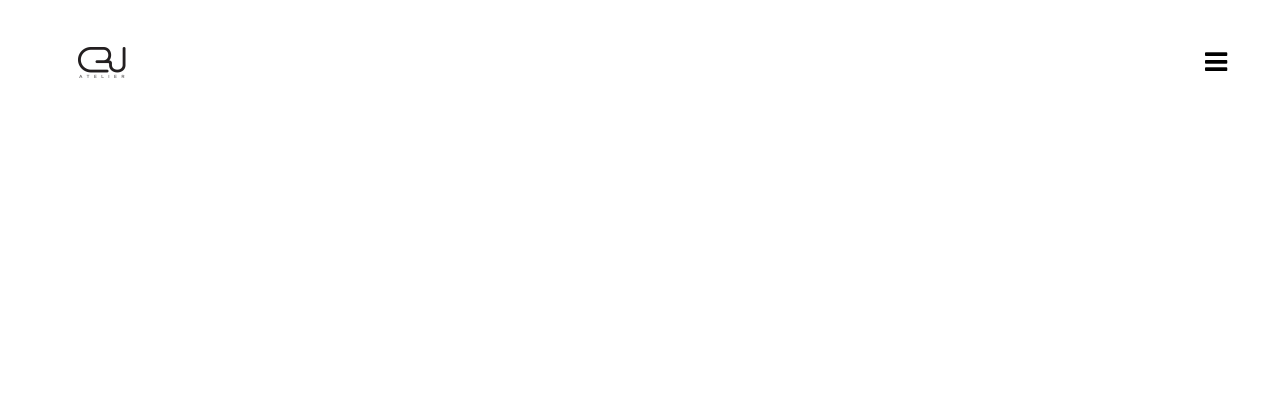

--- FILE ---
content_type: text/html; charset=UTF-8
request_url: https://cruatelier.es/portfolio-item/ramon-esteve-cottage-armchair/
body_size: 13428
content:
<!DOCTYPE html>
<html lang="es">
<head>
    
        <meta charset="UTF-8"/>
        <link rel="profile" href="http://gmpg.org/xfn/11"/>
        
                <meta name="viewport" content="width=device-width,initial-scale=1,user-scalable=yes">
        <title>Ramón Esteve Cottage Armchair &#8211; Cru Atelier</title>
<script type="application/javascript">var QodefAjaxUrl = "https://cruatelier.es/wp-admin/admin-ajax.php"</script><meta name='robots' content='max-image-preview:large' />
	<style>img:is([sizes="auto" i], [sizes^="auto," i]) { contain-intrinsic-size: 3000px 1500px }</style>
	<link rel='dns-prefetch' href='//fonts.googleapis.com' />
<link rel="alternate" type="application/rss+xml" title="Cru Atelier &raquo; Feed" href="https://cruatelier.es/feed/" />
<link rel="alternate" type="application/rss+xml" title="Cru Atelier &raquo; Feed de los comentarios" href="https://cruatelier.es/comments/feed/" />
<script type="text/javascript">
/* <![CDATA[ */
window._wpemojiSettings = {"baseUrl":"https:\/\/s.w.org\/images\/core\/emoji\/16.0.1\/72x72\/","ext":".png","svgUrl":"https:\/\/s.w.org\/images\/core\/emoji\/16.0.1\/svg\/","svgExt":".svg","source":{"concatemoji":"https:\/\/cruatelier.es\/wp-includes\/js\/wp-emoji-release.min.js?ver=6.8.3"}};
/*! This file is auto-generated */
!function(s,n){var o,i,e;function c(e){try{var t={supportTests:e,timestamp:(new Date).valueOf()};sessionStorage.setItem(o,JSON.stringify(t))}catch(e){}}function p(e,t,n){e.clearRect(0,0,e.canvas.width,e.canvas.height),e.fillText(t,0,0);var t=new Uint32Array(e.getImageData(0,0,e.canvas.width,e.canvas.height).data),a=(e.clearRect(0,0,e.canvas.width,e.canvas.height),e.fillText(n,0,0),new Uint32Array(e.getImageData(0,0,e.canvas.width,e.canvas.height).data));return t.every(function(e,t){return e===a[t]})}function u(e,t){e.clearRect(0,0,e.canvas.width,e.canvas.height),e.fillText(t,0,0);for(var n=e.getImageData(16,16,1,1),a=0;a<n.data.length;a++)if(0!==n.data[a])return!1;return!0}function f(e,t,n,a){switch(t){case"flag":return n(e,"\ud83c\udff3\ufe0f\u200d\u26a7\ufe0f","\ud83c\udff3\ufe0f\u200b\u26a7\ufe0f")?!1:!n(e,"\ud83c\udde8\ud83c\uddf6","\ud83c\udde8\u200b\ud83c\uddf6")&&!n(e,"\ud83c\udff4\udb40\udc67\udb40\udc62\udb40\udc65\udb40\udc6e\udb40\udc67\udb40\udc7f","\ud83c\udff4\u200b\udb40\udc67\u200b\udb40\udc62\u200b\udb40\udc65\u200b\udb40\udc6e\u200b\udb40\udc67\u200b\udb40\udc7f");case"emoji":return!a(e,"\ud83e\udedf")}return!1}function g(e,t,n,a){var r="undefined"!=typeof WorkerGlobalScope&&self instanceof WorkerGlobalScope?new OffscreenCanvas(300,150):s.createElement("canvas"),o=r.getContext("2d",{willReadFrequently:!0}),i=(o.textBaseline="top",o.font="600 32px Arial",{});return e.forEach(function(e){i[e]=t(o,e,n,a)}),i}function t(e){var t=s.createElement("script");t.src=e,t.defer=!0,s.head.appendChild(t)}"undefined"!=typeof Promise&&(o="wpEmojiSettingsSupports",i=["flag","emoji"],n.supports={everything:!0,everythingExceptFlag:!0},e=new Promise(function(e){s.addEventListener("DOMContentLoaded",e,{once:!0})}),new Promise(function(t){var n=function(){try{var e=JSON.parse(sessionStorage.getItem(o));if("object"==typeof e&&"number"==typeof e.timestamp&&(new Date).valueOf()<e.timestamp+604800&&"object"==typeof e.supportTests)return e.supportTests}catch(e){}return null}();if(!n){if("undefined"!=typeof Worker&&"undefined"!=typeof OffscreenCanvas&&"undefined"!=typeof URL&&URL.createObjectURL&&"undefined"!=typeof Blob)try{var e="postMessage("+g.toString()+"("+[JSON.stringify(i),f.toString(),p.toString(),u.toString()].join(",")+"));",a=new Blob([e],{type:"text/javascript"}),r=new Worker(URL.createObjectURL(a),{name:"wpTestEmojiSupports"});return void(r.onmessage=function(e){c(n=e.data),r.terminate(),t(n)})}catch(e){}c(n=g(i,f,p,u))}t(n)}).then(function(e){for(var t in e)n.supports[t]=e[t],n.supports.everything=n.supports.everything&&n.supports[t],"flag"!==t&&(n.supports.everythingExceptFlag=n.supports.everythingExceptFlag&&n.supports[t]);n.supports.everythingExceptFlag=n.supports.everythingExceptFlag&&!n.supports.flag,n.DOMReady=!1,n.readyCallback=function(){n.DOMReady=!0}}).then(function(){return e}).then(function(){var e;n.supports.everything||(n.readyCallback(),(e=n.source||{}).concatemoji?t(e.concatemoji):e.wpemoji&&e.twemoji&&(t(e.twemoji),t(e.wpemoji)))}))}((window,document),window._wpemojiSettings);
/* ]]> */
</script>
<style id='wp-emoji-styles-inline-css' type='text/css'>

	img.wp-smiley, img.emoji {
		display: inline !important;
		border: none !important;
		box-shadow: none !important;
		height: 1em !important;
		width: 1em !important;
		margin: 0 0.07em !important;
		vertical-align: -0.1em !important;
		background: none !important;
		padding: 0 !important;
	}
</style>
<link rel='stylesheet' id='wp-block-library-css' href='https://cruatelier.es/wp-includes/css/dist/block-library/style.min.css?ver=6.8.3' type='text/css' media='all' />
<style id='classic-theme-styles-inline-css' type='text/css'>
/*! This file is auto-generated */
.wp-block-button__link{color:#fff;background-color:#32373c;border-radius:9999px;box-shadow:none;text-decoration:none;padding:calc(.667em + 2px) calc(1.333em + 2px);font-size:1.125em}.wp-block-file__button{background:#32373c;color:#fff;text-decoration:none}
</style>
<style id='global-styles-inline-css' type='text/css'>
:root{--wp--preset--aspect-ratio--square: 1;--wp--preset--aspect-ratio--4-3: 4/3;--wp--preset--aspect-ratio--3-4: 3/4;--wp--preset--aspect-ratio--3-2: 3/2;--wp--preset--aspect-ratio--2-3: 2/3;--wp--preset--aspect-ratio--16-9: 16/9;--wp--preset--aspect-ratio--9-16: 9/16;--wp--preset--color--black: #000000;--wp--preset--color--cyan-bluish-gray: #abb8c3;--wp--preset--color--white: #ffffff;--wp--preset--color--pale-pink: #f78da7;--wp--preset--color--vivid-red: #cf2e2e;--wp--preset--color--luminous-vivid-orange: #ff6900;--wp--preset--color--luminous-vivid-amber: #fcb900;--wp--preset--color--light-green-cyan: #7bdcb5;--wp--preset--color--vivid-green-cyan: #00d084;--wp--preset--color--pale-cyan-blue: #8ed1fc;--wp--preset--color--vivid-cyan-blue: #0693e3;--wp--preset--color--vivid-purple: #9b51e0;--wp--preset--gradient--vivid-cyan-blue-to-vivid-purple: linear-gradient(135deg,rgba(6,147,227,1) 0%,rgb(155,81,224) 100%);--wp--preset--gradient--light-green-cyan-to-vivid-green-cyan: linear-gradient(135deg,rgb(122,220,180) 0%,rgb(0,208,130) 100%);--wp--preset--gradient--luminous-vivid-amber-to-luminous-vivid-orange: linear-gradient(135deg,rgba(252,185,0,1) 0%,rgba(255,105,0,1) 100%);--wp--preset--gradient--luminous-vivid-orange-to-vivid-red: linear-gradient(135deg,rgba(255,105,0,1) 0%,rgb(207,46,46) 100%);--wp--preset--gradient--very-light-gray-to-cyan-bluish-gray: linear-gradient(135deg,rgb(238,238,238) 0%,rgb(169,184,195) 100%);--wp--preset--gradient--cool-to-warm-spectrum: linear-gradient(135deg,rgb(74,234,220) 0%,rgb(151,120,209) 20%,rgb(207,42,186) 40%,rgb(238,44,130) 60%,rgb(251,105,98) 80%,rgb(254,248,76) 100%);--wp--preset--gradient--blush-light-purple: linear-gradient(135deg,rgb(255,206,236) 0%,rgb(152,150,240) 100%);--wp--preset--gradient--blush-bordeaux: linear-gradient(135deg,rgb(254,205,165) 0%,rgb(254,45,45) 50%,rgb(107,0,62) 100%);--wp--preset--gradient--luminous-dusk: linear-gradient(135deg,rgb(255,203,112) 0%,rgb(199,81,192) 50%,rgb(65,88,208) 100%);--wp--preset--gradient--pale-ocean: linear-gradient(135deg,rgb(255,245,203) 0%,rgb(182,227,212) 50%,rgb(51,167,181) 100%);--wp--preset--gradient--electric-grass: linear-gradient(135deg,rgb(202,248,128) 0%,rgb(113,206,126) 100%);--wp--preset--gradient--midnight: linear-gradient(135deg,rgb(2,3,129) 0%,rgb(40,116,252) 100%);--wp--preset--font-size--small: 13px;--wp--preset--font-size--medium: 20px;--wp--preset--font-size--large: 36px;--wp--preset--font-size--x-large: 42px;--wp--preset--spacing--20: 0.44rem;--wp--preset--spacing--30: 0.67rem;--wp--preset--spacing--40: 1rem;--wp--preset--spacing--50: 1.5rem;--wp--preset--spacing--60: 2.25rem;--wp--preset--spacing--70: 3.38rem;--wp--preset--spacing--80: 5.06rem;--wp--preset--shadow--natural: 6px 6px 9px rgba(0, 0, 0, 0.2);--wp--preset--shadow--deep: 12px 12px 50px rgba(0, 0, 0, 0.4);--wp--preset--shadow--sharp: 6px 6px 0px rgba(0, 0, 0, 0.2);--wp--preset--shadow--outlined: 6px 6px 0px -3px rgba(255, 255, 255, 1), 6px 6px rgba(0, 0, 0, 1);--wp--preset--shadow--crisp: 6px 6px 0px rgba(0, 0, 0, 1);}:where(.is-layout-flex){gap: 0.5em;}:where(.is-layout-grid){gap: 0.5em;}body .is-layout-flex{display: flex;}.is-layout-flex{flex-wrap: wrap;align-items: center;}.is-layout-flex > :is(*, div){margin: 0;}body .is-layout-grid{display: grid;}.is-layout-grid > :is(*, div){margin: 0;}:where(.wp-block-columns.is-layout-flex){gap: 2em;}:where(.wp-block-columns.is-layout-grid){gap: 2em;}:where(.wp-block-post-template.is-layout-flex){gap: 1.25em;}:where(.wp-block-post-template.is-layout-grid){gap: 1.25em;}.has-black-color{color: var(--wp--preset--color--black) !important;}.has-cyan-bluish-gray-color{color: var(--wp--preset--color--cyan-bluish-gray) !important;}.has-white-color{color: var(--wp--preset--color--white) !important;}.has-pale-pink-color{color: var(--wp--preset--color--pale-pink) !important;}.has-vivid-red-color{color: var(--wp--preset--color--vivid-red) !important;}.has-luminous-vivid-orange-color{color: var(--wp--preset--color--luminous-vivid-orange) !important;}.has-luminous-vivid-amber-color{color: var(--wp--preset--color--luminous-vivid-amber) !important;}.has-light-green-cyan-color{color: var(--wp--preset--color--light-green-cyan) !important;}.has-vivid-green-cyan-color{color: var(--wp--preset--color--vivid-green-cyan) !important;}.has-pale-cyan-blue-color{color: var(--wp--preset--color--pale-cyan-blue) !important;}.has-vivid-cyan-blue-color{color: var(--wp--preset--color--vivid-cyan-blue) !important;}.has-vivid-purple-color{color: var(--wp--preset--color--vivid-purple) !important;}.has-black-background-color{background-color: var(--wp--preset--color--black) !important;}.has-cyan-bluish-gray-background-color{background-color: var(--wp--preset--color--cyan-bluish-gray) !important;}.has-white-background-color{background-color: var(--wp--preset--color--white) !important;}.has-pale-pink-background-color{background-color: var(--wp--preset--color--pale-pink) !important;}.has-vivid-red-background-color{background-color: var(--wp--preset--color--vivid-red) !important;}.has-luminous-vivid-orange-background-color{background-color: var(--wp--preset--color--luminous-vivid-orange) !important;}.has-luminous-vivid-amber-background-color{background-color: var(--wp--preset--color--luminous-vivid-amber) !important;}.has-light-green-cyan-background-color{background-color: var(--wp--preset--color--light-green-cyan) !important;}.has-vivid-green-cyan-background-color{background-color: var(--wp--preset--color--vivid-green-cyan) !important;}.has-pale-cyan-blue-background-color{background-color: var(--wp--preset--color--pale-cyan-blue) !important;}.has-vivid-cyan-blue-background-color{background-color: var(--wp--preset--color--vivid-cyan-blue) !important;}.has-vivid-purple-background-color{background-color: var(--wp--preset--color--vivid-purple) !important;}.has-black-border-color{border-color: var(--wp--preset--color--black) !important;}.has-cyan-bluish-gray-border-color{border-color: var(--wp--preset--color--cyan-bluish-gray) !important;}.has-white-border-color{border-color: var(--wp--preset--color--white) !important;}.has-pale-pink-border-color{border-color: var(--wp--preset--color--pale-pink) !important;}.has-vivid-red-border-color{border-color: var(--wp--preset--color--vivid-red) !important;}.has-luminous-vivid-orange-border-color{border-color: var(--wp--preset--color--luminous-vivid-orange) !important;}.has-luminous-vivid-amber-border-color{border-color: var(--wp--preset--color--luminous-vivid-amber) !important;}.has-light-green-cyan-border-color{border-color: var(--wp--preset--color--light-green-cyan) !important;}.has-vivid-green-cyan-border-color{border-color: var(--wp--preset--color--vivid-green-cyan) !important;}.has-pale-cyan-blue-border-color{border-color: var(--wp--preset--color--pale-cyan-blue) !important;}.has-vivid-cyan-blue-border-color{border-color: var(--wp--preset--color--vivid-cyan-blue) !important;}.has-vivid-purple-border-color{border-color: var(--wp--preset--color--vivid-purple) !important;}.has-vivid-cyan-blue-to-vivid-purple-gradient-background{background: var(--wp--preset--gradient--vivid-cyan-blue-to-vivid-purple) !important;}.has-light-green-cyan-to-vivid-green-cyan-gradient-background{background: var(--wp--preset--gradient--light-green-cyan-to-vivid-green-cyan) !important;}.has-luminous-vivid-amber-to-luminous-vivid-orange-gradient-background{background: var(--wp--preset--gradient--luminous-vivid-amber-to-luminous-vivid-orange) !important;}.has-luminous-vivid-orange-to-vivid-red-gradient-background{background: var(--wp--preset--gradient--luminous-vivid-orange-to-vivid-red) !important;}.has-very-light-gray-to-cyan-bluish-gray-gradient-background{background: var(--wp--preset--gradient--very-light-gray-to-cyan-bluish-gray) !important;}.has-cool-to-warm-spectrum-gradient-background{background: var(--wp--preset--gradient--cool-to-warm-spectrum) !important;}.has-blush-light-purple-gradient-background{background: var(--wp--preset--gradient--blush-light-purple) !important;}.has-blush-bordeaux-gradient-background{background: var(--wp--preset--gradient--blush-bordeaux) !important;}.has-luminous-dusk-gradient-background{background: var(--wp--preset--gradient--luminous-dusk) !important;}.has-pale-ocean-gradient-background{background: var(--wp--preset--gradient--pale-ocean) !important;}.has-electric-grass-gradient-background{background: var(--wp--preset--gradient--electric-grass) !important;}.has-midnight-gradient-background{background: var(--wp--preset--gradient--midnight) !important;}.has-small-font-size{font-size: var(--wp--preset--font-size--small) !important;}.has-medium-font-size{font-size: var(--wp--preset--font-size--medium) !important;}.has-large-font-size{font-size: var(--wp--preset--font-size--large) !important;}.has-x-large-font-size{font-size: var(--wp--preset--font-size--x-large) !important;}
:where(.wp-block-post-template.is-layout-flex){gap: 1.25em;}:where(.wp-block-post-template.is-layout-grid){gap: 1.25em;}
:where(.wp-block-columns.is-layout-flex){gap: 2em;}:where(.wp-block-columns.is-layout-grid){gap: 2em;}
:root :where(.wp-block-pullquote){font-size: 1.5em;line-height: 1.6;}
</style>
<link rel='stylesheet' id='contact-form-7-css' href='https://cruatelier.es/wp-content/plugins/contact-form-7/includes/css/styles.css?ver=6.1.2' type='text/css' media='all' />
<link rel='stylesheet' id='ukiyo_qodef_default_style-css' href='https://cruatelier.es/wp-content/themes/ukiyo/style.css?ver=6.8.3' type='text/css' media='all' />
<link rel='stylesheet' id='ukiyo_qodef_child_style-css' href='https://cruatelier.es/wp-content/themes/ukiyo-child/style.css?ver=6.8.3' type='text/css' media='all' />
<link rel='stylesheet' id='ukiyo_qodef_modules-css' href='https://cruatelier.es/wp-content/themes/ukiyo/assets/css/modules.min.css?ver=6.8.3' type='text/css' media='all' />
<style id='ukiyo_qodef_modules-inline-css' type='text/css'>
/* generated in /homepages/8/d537714036/htdocs/clickandbuilds/CRUATELIER/wp-content/themes/ukiyo/framework/modules/header/template-functions.php ukiyo_qodef_header_area_style function */
.postid-12027 .qodef-page-header .qodef-menu-area { background-color: rgba(255, 255, 255, 0);}

/* generated in /homepages/8/d537714036/htdocs/clickandbuilds/CRUATELIER/wp-content/themes/ukiyo/functions.php ukiyo_qodef_content_padding_top function */
.postid-12027 .qodef-content .qodef-content-inner > .qodef-container > .qodef-container-inner, .postid-12027 .qodef-content .qodef-content-inner > .qodef-full-width > .qodef-full-width-inner { padding-top: 0px;}

/* generated in /homepages/8/d537714036/htdocs/clickandbuilds/CRUATELIER/wp-content/themes/ukiyo/assets/custom-styles/general-custom-styles.php ukiyo_qodef_smooth_page_transition_styles function */
.qodef-st-loader .qodef-rotate-circles > div, .qodef-st-loader .pulse, .qodef-st-loader .double_pulse .double-bounce1, .qodef-st-loader .double_pulse .double-bounce2, .qodef-st-loader .cube, .qodef-st-loader .rotating_cubes .cube1, .qodef-st-loader .rotating_cubes .cube2, .qodef-st-loader .stripes > div, .qodef-st-loader .wave > div, .qodef-st-loader .two_rotating_circles .dot1, .qodef-st-loader .two_rotating_circles .dot2, .qodef-st-loader .five_rotating_circles .container1 > div, .qodef-st-loader .five_rotating_circles .container2 > div, .qodef-st-loader .five_rotating_circles .container3 > div, .qodef-st-loader .atom .ball-1:before, .qodef-st-loader .atom .ball-2:before, .qodef-st-loader .atom .ball-3:before, .qodef-st-loader .atom .ball-4:before, .qodef-st-loader .clock .ball:before, .qodef-st-loader .mitosis .ball, .qodef-st-loader .lines .line1, .qodef-st-loader .lines .line2, .qodef-st-loader .lines .line3, .qodef-st-loader .lines .line4, .qodef-st-loader .fussion .ball, .qodef-st-loader .fussion .ball-1, .qodef-st-loader .fussion .ball-2, .qodef-st-loader .fussion .ball-3, .qodef-st-loader .fussion .ball-4, .qodef-st-loader .wave_circles .ball, .qodef-st-loader .pulse_circles .ball { background-color: #a8a8a8;}


.page-id-10149 #qodef-back-to-top {
     display: none;
}

.page-id-10149 .qodef-vertical-align-containers .qodef-position-right {
     float: none;
     text-align: center;
}

.page-id-10149 .qodef-banner-holder {
         box-shadow: 0px 0px 15px 1px rgba(0,0,0,0.07);
}
</style>
<link rel='stylesheet' id='qodef_font_awesome-css' href='https://cruatelier.es/wp-content/themes/ukiyo/assets/css/font-awesome/css/font-awesome.min.css?ver=6.8.3' type='text/css' media='all' />
<link rel='stylesheet' id='qodef_font_elegant-css' href='https://cruatelier.es/wp-content/themes/ukiyo/assets/css/elegant-icons/style.min.css?ver=6.8.3' type='text/css' media='all' />
<link rel='stylesheet' id='qodef_ion_icons-css' href='https://cruatelier.es/wp-content/themes/ukiyo/assets/css/ion-icons/css/ionicons.min.css?ver=6.8.3' type='text/css' media='all' />
<link rel='stylesheet' id='qodef_linea_icons-css' href='https://cruatelier.es/wp-content/themes/ukiyo/assets/css/linea-icons/style.css?ver=6.8.3' type='text/css' media='all' />
<link rel='stylesheet' id='mediaelement-css' href='https://cruatelier.es/wp-includes/js/mediaelement/mediaelementplayer-legacy.min.css?ver=4.2.17' type='text/css' media='all' />
<link rel='stylesheet' id='wp-mediaelement-css' href='https://cruatelier.es/wp-includes/js/mediaelement/wp-mediaelement.min.css?ver=6.8.3' type='text/css' media='all' />
<link rel='stylesheet' id='ukiyo_qodef_style_dynamic-css' href='https://cruatelier.es/wp-content/themes/ukiyo/assets/css/style_dynamic.css?ver=1713872467' type='text/css' media='all' />
<link rel='stylesheet' id='ukiyo_qodef_modules_responsive-css' href='https://cruatelier.es/wp-content/themes/ukiyo/assets/css/modules-responsive.min.css?ver=6.8.3' type='text/css' media='all' />
<link rel='stylesheet' id='ukiyo_qodef_style_dynamic_responsive-css' href='https://cruatelier.es/wp-content/themes/ukiyo/assets/css/style_dynamic_responsive.css?ver=1713872467' type='text/css' media='all' />
<link rel='stylesheet' id='js_composer_front-css' href='https://cruatelier.es/wp-content/plugins/js_composer/assets/css/js_composer.min.css?ver=8.0.1' type='text/css' media='all' />
<link rel='stylesheet' id='ukiyo_qodef_google_fonts-css' href='https://fonts.googleapis.com/css?family=Poppins%3A300%2C400%2C500%2C600%2C700%2C800%7COpen+Sans%3A300%2C400%2C500%2C600%2C700%2C800%7CRoboto%3A300%2C400%2C500%2C600%2C700%2C800%7CMontserrat%3A300%2C400%2C500%2C600%2C700%2C800%7CLekton%3A300%2C400%2C500%2C600%2C700%2C800%7CAbril+Fatface%3A300%2C400%2C500%2C600%2C700%2C800%7CKnewave%3A300%2C400%2C500%2C600%2C700%2C800&#038;subset=latin-ext&#038;ver=1.0.0' type='text/css' media='all' />
<script type="text/javascript" src="https://cruatelier.es/wp-includes/js/jquery/jquery.min.js?ver=3.7.1" id="jquery-core-js"></script>
<script type="text/javascript" src="https://cruatelier.es/wp-includes/js/jquery/jquery-migrate.min.js?ver=3.4.1" id="jquery-migrate-js"></script>
<script></script><link rel="https://api.w.org/" href="https://cruatelier.es/wp-json/" /><link rel="EditURI" type="application/rsd+xml" title="RSD" href="https://cruatelier.es/xmlrpc.php?rsd" />
<meta name="generator" content="WordPress 6.8.3" />
<link rel="canonical" href="https://cruatelier.es/portfolio-item/ramon-esteve-cottage-armchair/" />
<link rel='shortlink' href='https://cruatelier.es/?p=12027' />
<link rel="alternate" title="oEmbed (JSON)" type="application/json+oembed" href="https://cruatelier.es/wp-json/oembed/1.0/embed?url=https%3A%2F%2Fcruatelier.es%2Fportfolio-item%2Framon-esteve-cottage-armchair%2F" />
<link rel="alternate" title="oEmbed (XML)" type="text/xml+oembed" href="https://cruatelier.es/wp-json/oembed/1.0/embed?url=https%3A%2F%2Fcruatelier.es%2Fportfolio-item%2Framon-esteve-cottage-armchair%2F&#038;format=xml" />

            <meta property="og:url" content="https://cruatelier.es/portfolio-item/ramon-esteve-cottage-armchair/"/>
            <meta property="og:type" content="article"/>
            <meta property="og:title" content="Ramón Esteve Cottage Armchair"/>
            <meta property="og:description" content="The commision Showcase Talenti&#039;s Cottage armchair as a classy icon for both interior and exterior spaces Ramon Esteve Estudio contacted us for making a new set of images for its award winning Casilda Collection, designed for the renowned company Talenti. [...]"/>
            <meta property="og:image" content="https://cruatelier.es/wp-content/uploads/2021/09/CruAtelier_Ramon_Esteve_Cottage_ID.jpg"/>

        <meta name="generator" content="Powered by WPBakery Page Builder - drag and drop page builder for WordPress."/>
<style type="text/css" data-type="vc_shortcodes-custom-css">.vc_custom_1632931203741{padding-top: 12% !important;padding-bottom: 12% !important;background-position: center !important;background-repeat: no-repeat !important;background-size: cover !important;}.vc_custom_1581429135980{padding-top: 90px !important;padding-bottom: 130px !important;background-color: #ffffff !important;}.vc_custom_1632926300920{padding-top: 0px !important;padding-bottom: 0px !important;}.vc_custom_1487674078905{padding-top: 0px !important;padding-bottom: 0px !important;}</style><noscript><style> .wpb_animate_when_almost_visible { opacity: 1; }</style></noscript></head>
<body class="wp-singular portfolio-item-template-default single single-portfolio-item postid-12027 wp-theme-ukiyo wp-child-theme-ukiyo-child qode-core-1.0.4 ukiyo child-child-ver-1.0.0 ukiyo-ver-1.5 qodef-smooth-page-transitions qodef-smooth-page-transitions-preloader qodef-smooth-page-transitions-fadeout qodef-grid-1200 qodef-fade-push-text-top qodef-header-minimal qodef-menu-area-shadow-disable qodef-menu-area-in-grid-shadow-disable qodef-menu-area-border-disable qodef-menu-area-in-grid-border-disable qodef-header-vertical-shadow-disable qodef-header-vertical-border-disable qodef-sticky-header-on-scroll-up qodef-default-mobile-header qodef-sticky-up-mobile-header qodef-dropdown-animate-height qodef-dark-header qodef-side-menu-slide-from-right qodef-follow-portfolio-info wpb-js-composer js-comp-ver-8.0.1 vc_responsive" itemscope itemtype="http://schema.org/WebPage">
    			<div class="qodef-smooth-transition-loader qodef-mimic-ajax">
				<div class="qodef-st-loader">
					<div class="qodef-st-loader1">
						<div class="progress_loader"><div class="progress-loader-holder-text"><div class="progress-loader-holder-number">00</div></div></div>					</div>
				</div>
			</div>
		<section class="qodef-side-menu">
	<div class="qodef-close-side-menu-holder">
		<a class="qodef-close-side-menu" href="#" target="_self">
			<span class="ion-close"></span>
		</a>
	</div>
    <div class="qodef-side-area-holders">
        <div class="qodef-side-menu-top">
                </div>
        <div class="qodef-side-menu-bottom">
                    </div>
    </div>
</section>
    <div class="qodef-wrapper">
        <div class="qodef-wrapper-inner">
            
<header class="qodef-page-header">
			<div class="qodef-menu-area">
											<div class="qodef-vertical-align-containers">
					<div class="qodef-position-left">
						<div class="qodef-position-left-inner">
							

<div class="qodef-logo-wrapper">
    <a itemprop="url" href="https://cruatelier.es/" style="height: 33px;">
        <img itemprop="image" class="qodef-normal-logo" src="https://cruatelier.es/wp-content/uploads/2019/02/Cru_logo_Black.png" width="180" height="66"  alt="logo"/>
        <img itemprop="image" class="qodef-dark-logo" src="https://cruatelier.es/wp-content/uploads/2019/02/Cru_logo_Black.png" width="180" height="66"  alt="dark logo"/>        <img itemprop="image" class="qodef-light-logo" src="https://cruatelier.es/wp-content/uploads/2019/02/Cru_logo_White.png" width="180" height="66"  alt="light logo"/>            </a>
</div>

						</div>
					</div>
					<div class="qodef-position-right">
						<div class="qodef-position-right-inner">
							<a href="javascript:void(0)" class="qodef-fullscreen-menu-opener">
								<span class="qodef-fm-lines">
									<span class="qodef-fm-icon-open"><i class="fa fa-bars" aria-hidden="true"></i></span>
                                    <span class="qodef-fm-icon-close"><i class="ion-close" aria-hidden="true"></i></span>
								</span>
							</a>
						</div>
					</div>
				</div>
						</div>
			
<div class="qodef-sticky-header">
        <div class="qodef-sticky-holder">
                    <div class=" qodef-vertical-align-containers">
                <div class="qodef-position-left">
                    <div class="qodef-position-left-inner">
                        

<div class="qodef-logo-wrapper">
    <a itemprop="url" href="https://cruatelier.es/" style="height: 16px;">
        <img itemprop="image" class="qodef-normal-logo" src="https://cruatelier.es/wp-content/uploads/2019/02/Cru_logo_footer_Black.png" width="90" height="33"  alt="logo"/>
        <img itemprop="image" class="qodef-dark-logo" src="https://cruatelier.es/wp-content/uploads/2019/02/Cru_logo_Black.png" width="180" height="66"  alt="dark logo"/>        <img itemprop="image" class="qodef-light-logo" src="https://cruatelier.es/wp-content/uploads/2019/02/Cru_logo_White.png" width="180" height="66"  alt="light logo"/>            </a>
</div>

                    </div>
                </div>
                <div class="qodef-position-right">
                    <div class="qodef-position-right-inner">
                        <a href="javascript:void(0)" class="qodef-fullscreen-menu-opener">
                            <span class="qodef-fm-lines">
							    <span class="qodef-fm-icon-open"><i class="fa fa-bars" aria-hidden="true"></i></span>
                                <span class="qodef-fm-icon-close"><i class="ion-close" aria-hidden="true"></i></span>
							</span>
                        </a>
                    </div>
                </div>
            </div>
                </div>
</div>

</header>


	<header class="qodef-mobile-header">
		<div class="qodef-mobile-header-inner">
						<div class="qodef-mobile-header-holder">
				<div class="qodef-grid">
					<div class="qodef-vertical-align-containers">
												<div class="qodef-position-left">
							<div class="qodef-position-left-inner">
								

<div class="qodef-mobile-logo-wrapper">
    <a itemprop="url" href="https://cruatelier.es/" style="height: 33px">
        <img itemprop="image" src="https://cruatelier.es/wp-content/uploads/2019/02/Cru_logo_Black.png" width="180" height="66"  alt="mobile logo"/>
    </a>
</div>

							</div>
						</div>
												<div class="qodef-position-right">
							<div class="qodef-position-right-inner">
																	<div class="qodef-mobile-menu-opener">
										<a href="javascript:void(0)">
									<span class="qodef-mobile-opener-icon-holder">
										<i class="fa fa-bars" aria-hidden="true"></i>
									</span>
										</a>
									</div>
															</div>
						</div>
					</div> <!-- close .qodef-vertical-align-containers -->
				</div>
			</div>
			
<nav class="qodef-mobile-nav">
    <div class="qodef-grid">
        <ul id="menu-fullscreen-menu" class=""><li id="mobile-menu-item-11045" class="menu-item menu-item-type-post_type menu-item-object-page "></li>
<li id="mobile-menu-item-11279" class="menu-item menu-item-type-post_type menu-item-object-page menu-item-home "><a href="https://cruatelier.es/" class=""><span>works</span></a></li>
<li id="mobile-menu-item-11103" class="menu-item menu-item-type-post_type menu-item-object-page "></li>
<li id="mobile-menu-item-11130" class="menu-item menu-item-type-post_type menu-item-object-page current_page_parent "></li>
<li id="mobile-menu-item-11073" class="menu-item menu-item-type-post_type menu-item-object-page "><a href="https://cruatelier.es/contact/" class=""><span>contact</span></a></li>
<li id="mobile-menu-item-11347" class="menu-item menu-item-type-custom menu-item-object-custom "></li>
<li id="mobile-menu-item-11348" class="menu-item menu-item-type-custom menu-item-object-custom "></li>
<li id="mobile-menu-item-12333" class="menu-item menu-item-type-post_type menu-item-object-page "><a href="https://cruatelier.es/kit_digital_full_page/" class=""><span>Kit Digital</span></a></li>
</ul>    </div>
</nav>

		</div>
	</header> <!-- close .qodef-mobile-header -->


	
	        			<a id='qodef-back-to-top' href='#'>
                <span class="qodef-icon-stack">
                     <i class="qodef-icon-font-awesome fa fa-chevron-up " ></i>                </span>
			</a>
		<div class="qodef-fullscreen-menu-holder-outer">
	<div class="qodef-fullscreen-menu-holder">
		<div class="qodef-fullscreen-menu-holder-inner">
			<nav class="qodef-fullscreen-menu">
	<ul id="menu-fullscreen-menu-1" class=""><li id="popup-menu-item-11045" class="menu-item menu-item-type-post_type menu-item-object-page "></li>
<li id="popup-menu-item-11279" class="menu-item menu-item-type-post_type menu-item-object-page menu-item-home "><a href="https://cruatelier.es/" class=""><span>works</span></a></li>
<li id="popup-menu-item-11103" class="menu-item menu-item-type-post_type menu-item-object-page "></li>
<li id="popup-menu-item-11130" class="menu-item menu-item-type-post_type menu-item-object-page current_page_parent "></li>
<li id="popup-menu-item-11073" class="menu-item menu-item-type-post_type menu-item-object-page "><a href="https://cruatelier.es/contact/" class=""><span>contact</span></a></li>
<li id="popup-menu-item-11347" class="menu-item menu-item-type-custom menu-item-object-custom "></li>
<li id="popup-menu-item-11348" class="menu-item menu-item-type-custom menu-item-object-custom "></li>
<li id="popup-menu-item-12333" class="menu-item menu-item-type-post_type menu-item-object-page "><a href="https://cruatelier.es/kit_digital_full_page/" class=""><span>Kit Digital</span></a></li>
</ul></nav>		</div>
	</div>
</div>	        
            <div class="qodef-content" style="margin-top: -125px">
                <div class="qodef-content-inner"><div class="qodef-full-width">
    <div class="qodef-full-width-inner">
        			<div class="qodef-portfolio-single-holder qodef-ps-full-width-custom-layout">
				<div class="wpb-content-wrapper"><div data-vc-full-width="true" data-vc-full-width-init="false" data-vc-stretch-content="true" data-vc-parallax-image="https://www.youtube.com/watch?v=b2bcYDfso0g" data-vc-video-bg="https://www.youtube.com/watch?v=b2bcYDfso0g" class="vc_row wpb_row vc_row-fluid vc_custom_1632931203741 vc_row-has-fill vc_row-no-padding vc_row-o-full-height vc_row-o-columns-middle vc_row-o-equal-height vc_row-flex vc_video-bg-container"><div class="wpb_column vc_column_container vc_col-sm-12"><div class="vc_column-inner vc_custom_1632926300920"><div class="wpb_wrapper"></div></div></div></div><div class="vc_row-full-width vc_clearfix"></div><div class="qodef-row-grid-section"><div class="vc_row wpb_row vc_row-fluid vc_custom_1581429135980 vc_row-has-fill"><div class="wpb_column vc_column_container vc_col-sm-12 vc_col-lg-7 vc_col-md-7"><div class="vc_column-inner"><div class="wpb_wrapper"><div class="vc_empty_space"   style="height: 10px"><span class="vc_empty_space_inner"></span></div>
	<div class="wpb_text_column wpb_content_element" >
		<div class="wpb_wrapper">
			<h4><strong>The commision<br />
</strong></h4>

		</div>
	</div>

	<div class="wpb_text_column wpb_content_element" >
		<div class="wpb_wrapper">
			<h3>Showcase Talenti&#8217;s Cottage armchair as a classy icon for both interior and exterior spaces</h3>

		</div>
	</div>

	<div class="wpb_text_column wpb_content_element" >
		<div class="wpb_wrapper">
			<p><a href="https://www.ramonesteve.com/en" target="_blank" rel="noopener noreferrer">Ramon Esteve Estudio</a> contacted us for making a new set of images for its award winning Casilda Collection, designed for the renowned company <a href="https://en.talentispa.com" target="_blank" rel="noopener noreferrer">Talenti</a>.</p>
<p>As shown in <a href="https://www.ramonesteve.com/en/product/sofas/cottage/" target="_blank" rel="noopener noreferrer">RE_E website</a>, «The origin of the <a href="https://en.talentispa.com/prodotti/cottage-lounge-armchair/" target="_blank" rel="noopener noreferrer">COTTAGE collection</a>, designed by <a href="https://www.ramonesteve.com/en" target="_blank" rel="noopener noreferrer">Ramón Esteve</a>, is the calmness of a cottage where you can relax and contemplate the idyllic outdoors. Generously sized armchairs with tall backrests that represent comfort surrounded by a natural environment.</p>
<div id="rmjs-1" class="text-readmore" data-readmore="" aria-expanded="false">
<p>This countryside spirit it has been reinterpreted looking for the formal synthesis of the contemporary furniture. The result is a proposal of outdoor furniture pieces, where the materials as aluminium and plastic coexists with more traditional ones as the rope. They emotionally connect with the user memories.</p>
<p>The ingredients of <a href="https://en.talentispa.com/prodotti/cottage-lounge-armchair/" target="_blank" rel="noopener noreferrer">Cottage Collection</a> make themselves a contemporary proposal that quickly it becomes quotidian. It is able to dwell in silence at any space, as if it would be always there.»</p>
</div>

		</div>
	</div>
</div></div></div><div class="wpb_column vc_column_container vc_col-sm-12 vc_col-lg-5 vc_col-md-5"><div class="vc_column-inner"><div class="wpb_wrapper"><div class="qodef-elements-holder qodef-one-column qodef-responsive-mode-768" ><div class="qodef-eh-item "  data-item-class="qodef-eh-custom-467640" data-600-768="10% 0% 0% 0%" data-480-600="10% 0% 0% 0%" data-480="10% 0% 0% 0%">
	<div class="qodef-eh-item-inner">
		<div class="qodef-eh-item-content qodef-eh-custom-467640" style="padding: 20% 0% 0% 0%">
			
	<div class="wpb_text_column wpb_content_element" >
		<div class="wpb_wrapper">
			<h6>Manufacturer</h6>

		</div>
	</div>

	<div class="wpb_text_column wpb_content_element" >
		<div class="wpb_wrapper">
			<p><a href="https://es.talentispa.com/" target="_blank" rel="noopener noreferrer"><span style="color: #7b7b7b;">Talenti</span></a></p>

		</div>
	</div>
<div class="vc_empty_space"   style="height: 20px"><span class="vc_empty_space_inner"></span></div>
	<div class="wpb_text_column wpb_content_element" >
		<div class="wpb_wrapper">
			<h6>Designer</h6>

		</div>
	</div>

	<div class="wpb_text_column wpb_content_element" >
		<div class="wpb_wrapper">
			<p><a href="https://www.ramonesteve.com" target="_blank" rel="noopener noreferrer"><span style="color: #7b7b7b;">Ramón Esteve Estudio</span></a></p>

		</div>
	</div>
<div class="vc_empty_space"   style="height: 20px"><span class="vc_empty_space_inner"></span></div>
	<div class="wpb_text_column wpb_content_element" >
		<div class="wpb_wrapper">
			<h6>Project</h6>

		</div>
	</div>

	<div class="wpb_text_column wpb_content_element" >
		<div class="wpb_wrapper">
			<p><span style="color: #7b7b7b;">3D/CGI<br />
</span></p>

		</div>
	</div>
<div class="vc_empty_space"   style="height: 20px"><span class="vc_empty_space_inner"></span></div>
	<div class="wpb_text_column wpb_content_element" >
		<div class="wpb_wrapper">
			<h6>Year</h6>

		</div>
	</div>

	<div class="wpb_text_column wpb_content_element" >
		<div class="wpb_wrapper">
			<p><span style="color: #7b7b7b;">2019</span></p>

		</div>
	</div>
		</div>
	</div>
</div></div></div></div></div></div></div><div class="qodef-row-grid-section"><div class="vc_row wpb_row vc_row-fluid"><div class="wpb_column vc_column_container vc_col-sm-12"><div class="vc_column-inner"><div class="wpb_wrapper"><div class="qodef-image-with-text-holder">
    <div class="qodef-iwt-image">
                                    <img loading="lazy" decoding="async" width="1920" height="1080" src="https://cruatelier.es/wp-content/uploads/2021/09/CruAtelier_Ramon_Esteve_Cottage_04.jpg" class="attachment-full size-full" alt="" srcset="https://cruatelier.es/wp-content/uploads/2021/09/CruAtelier_Ramon_Esteve_Cottage_04.jpg 1920w, https://cruatelier.es/wp-content/uploads/2021/09/CruAtelier_Ramon_Esteve_Cottage_04-300x169.jpg 300w, https://cruatelier.es/wp-content/uploads/2021/09/CruAtelier_Ramon_Esteve_Cottage_04-1024x576.jpg 1024w, https://cruatelier.es/wp-content/uploads/2021/09/CruAtelier_Ramon_Esteve_Cottage_04-768x432.jpg 768w, https://cruatelier.es/wp-content/uploads/2021/09/CruAtelier_Ramon_Esteve_Cottage_04-1536x864.jpg 1536w, https://cruatelier.es/wp-content/uploads/2021/09/CruAtelier_Ramon_Esteve_Cottage_04-600x338.jpg 600w" sizes="auto, (max-width: 1920px) 100vw, 1920px" />                        </div>
    <div class="qodef-iwt-text-holder">
        		    </div>
</div><div class="qodef-image-with-text-holder">
    <div class="qodef-iwt-image">
                                    <img loading="lazy" decoding="async" width="1920" height="1358" src="https://cruatelier.es/wp-content/uploads/2021/09/CruAtelier_Ramon_Esteve_Cottage_01.jpg" class="attachment-full size-full" alt="" srcset="https://cruatelier.es/wp-content/uploads/2021/09/CruAtelier_Ramon_Esteve_Cottage_01.jpg 1920w, https://cruatelier.es/wp-content/uploads/2021/09/CruAtelier_Ramon_Esteve_Cottage_01-300x212.jpg 300w, https://cruatelier.es/wp-content/uploads/2021/09/CruAtelier_Ramon_Esteve_Cottage_01-1024x724.jpg 1024w, https://cruatelier.es/wp-content/uploads/2021/09/CruAtelier_Ramon_Esteve_Cottage_01-768x543.jpg 768w, https://cruatelier.es/wp-content/uploads/2021/09/CruAtelier_Ramon_Esteve_Cottage_01-1536x1086.jpg 1536w, https://cruatelier.es/wp-content/uploads/2021/09/CruAtelier_Ramon_Esteve_Cottage_01-600x424.jpg 600w" sizes="auto, (max-width: 1920px) 100vw, 1920px" />                        </div>
    <div class="qodef-iwt-text-holder">
        		    </div>
</div><div class="qodef-image-with-text-holder">
    <div class="qodef-iwt-image">
                                    <img loading="lazy" decoding="async" width="1920" height="1358" src="https://cruatelier.es/wp-content/uploads/2021/09/CruAtelier_Ramon_Esteve_Cottage_02.jpg" class="attachment-full size-full" alt="" srcset="https://cruatelier.es/wp-content/uploads/2021/09/CruAtelier_Ramon_Esteve_Cottage_02.jpg 1920w, https://cruatelier.es/wp-content/uploads/2021/09/CruAtelier_Ramon_Esteve_Cottage_02-300x212.jpg 300w, https://cruatelier.es/wp-content/uploads/2021/09/CruAtelier_Ramon_Esteve_Cottage_02-1024x724.jpg 1024w, https://cruatelier.es/wp-content/uploads/2021/09/CruAtelier_Ramon_Esteve_Cottage_02-768x543.jpg 768w, https://cruatelier.es/wp-content/uploads/2021/09/CruAtelier_Ramon_Esteve_Cottage_02-1536x1086.jpg 1536w, https://cruatelier.es/wp-content/uploads/2021/09/CruAtelier_Ramon_Esteve_Cottage_02-600x424.jpg 600w" sizes="auto, (max-width: 1920px) 100vw, 1920px" />                        </div>
    <div class="qodef-iwt-text-holder">
        		    </div>
</div><div class="qodef-image-with-text-holder">
    <div class="qodef-iwt-image">
                                    <img loading="lazy" decoding="async" width="1920" height="1358" src="https://cruatelier.es/wp-content/uploads/2021/09/CruAtelier_Ramon_Esteve_Cottage_03.jpg" class="attachment-full size-full" alt="" srcset="https://cruatelier.es/wp-content/uploads/2021/09/CruAtelier_Ramon_Esteve_Cottage_03.jpg 1920w, https://cruatelier.es/wp-content/uploads/2021/09/CruAtelier_Ramon_Esteve_Cottage_03-300x212.jpg 300w, https://cruatelier.es/wp-content/uploads/2021/09/CruAtelier_Ramon_Esteve_Cottage_03-1024x724.jpg 1024w, https://cruatelier.es/wp-content/uploads/2021/09/CruAtelier_Ramon_Esteve_Cottage_03-768x543.jpg 768w, https://cruatelier.es/wp-content/uploads/2021/09/CruAtelier_Ramon_Esteve_Cottage_03-1536x1086.jpg 1536w, https://cruatelier.es/wp-content/uploads/2021/09/CruAtelier_Ramon_Esteve_Cottage_03-600x424.jpg 600w" sizes="auto, (max-width: 1920px) 100vw, 1920px" />                        </div>
    <div class="qodef-iwt-text-holder">
        		    </div>
</div></div></div></div></div></div>
</div>        <div class="qodef-ps-navigation">
                    <div class="qodef-ps-prev">
                <a href="https://cruatelier.es/portfolio-item/resiblock-shower-trays/" rel="prev"><span class="qodef-ps-nav-mark fa fa-chevron-left"></span></a>            </div>
        
                    <div class="qodef-ps-back-btn">
                <a itemprop="url" href="https://cruatelier.es/">
                    <span class="fa fa-th-large"></span>
                </a>
            </div>
        
                    <div class="qodef-ps-next">
                <a href="https://cruatelier.es/portfolio-item/compac-obsidiana/" rel="next"><span class="qodef-ps-nav-mark fa fa-chevron-right"></span></a>            </div>
            </div>
					
					<div class="qodef-container">
						<div class="qodef-container-inner clearfix">
													</div>
					</div>
							</div>
			</div>
</div></div> <!-- close div.content_inner -->
	</div>  <!-- close div.content -->
					<footer class="qodef-page-footer">
				<div class="qodef-footer-top-holder qodef-footer-top-alignment-center">
	<div class="qodef-footer-top-inner qodef-grid">
		<div class="qodef-grid-row">
							<div class="qodef-column-content qodef-grid-col-4">
					<div id="text-5" class="widget qodef-footer-column-1 widget_text">			<div class="textwidget"><div class="qodef-custom-font" style="font-family: Poppins;font-size: 32px;font-weight: 700;letter-spacing: -1px" data-font-size= 32>
    <span class="qodef-custom-font-content">
        Cru Atelier    </span>
</div></div>
		</div>				</div>
							<div class="qodef-column-content qodef-grid-col-4">
					<div id="text-3" class="widget qodef-footer-column-2 widget_text">			<div class="textwidget">Designed by <br> <b>CruAtelier</b></div>
		</div>				</div>
							<div class="qodef-column-content qodef-grid-col-4">
					<div id="text-4" class="widget qodef-footer-column-3 widget_text">			<div class="textwidget"><a href="mailto:diego@cruatelier.es" target="_blank">info@cruatelier.es</a> <br> +34 655 52 69 11</div>
		</div>				</div>
					</div>
	</div>
</div>			</footer>
			</div> <!-- close div.qodef-wrapper-inner  -->
</div> <!-- close div.qodef-wrapper -->
<script type="speculationrules">
{"prefetch":[{"source":"document","where":{"and":[{"href_matches":"\/*"},{"not":{"href_matches":["\/wp-*.php","\/wp-admin\/*","\/wp-content\/uploads\/*","\/wp-content\/*","\/wp-content\/plugins\/*","\/wp-content\/themes\/ukiyo-child\/*","\/wp-content\/themes\/ukiyo\/*","\/*\\?(.+)"]}},{"not":{"selector_matches":"a[rel~=\"nofollow\"]"}},{"not":{"selector_matches":".no-prefetch, .no-prefetch a"}}]},"eagerness":"conservative"}]}
</script>
<script type="text/html" id="wpb-modifications"> window.wpbCustomElement = 1; </script><script type="text/javascript" src="https://cruatelier.es/wp-includes/js/dist/hooks.min.js?ver=4d63a3d491d11ffd8ac6" id="wp-hooks-js"></script>
<script type="text/javascript" src="https://cruatelier.es/wp-includes/js/dist/i18n.min.js?ver=5e580eb46a90c2b997e6" id="wp-i18n-js"></script>
<script type="text/javascript" id="wp-i18n-js-after">
/* <![CDATA[ */
wp.i18n.setLocaleData( { 'text direction\u0004ltr': [ 'ltr' ] } );
/* ]]> */
</script>
<script type="text/javascript" src="https://cruatelier.es/wp-content/plugins/contact-form-7/includes/swv/js/index.js?ver=6.1.2" id="swv-js"></script>
<script type="text/javascript" id="contact-form-7-js-translations">
/* <![CDATA[ */
( function( domain, translations ) {
	var localeData = translations.locale_data[ domain ] || translations.locale_data.messages;
	localeData[""].domain = domain;
	wp.i18n.setLocaleData( localeData, domain );
} )( "contact-form-7", {"translation-revision-date":"2025-09-30 06:27:56+0000","generator":"GlotPress\/4.0.1","domain":"messages","locale_data":{"messages":{"":{"domain":"messages","plural-forms":"nplurals=2; plural=n != 1;","lang":"es"},"This contact form is placed in the wrong place.":["Este formulario de contacto est\u00e1 situado en el lugar incorrecto."],"Error:":["Error:"]}},"comment":{"reference":"includes\/js\/index.js"}} );
/* ]]> */
</script>
<script type="text/javascript" id="contact-form-7-js-before">
/* <![CDATA[ */
var wpcf7 = {
    "api": {
        "root": "https:\/\/cruatelier.es\/wp-json\/",
        "namespace": "contact-form-7\/v1"
    }
};
/* ]]> */
</script>
<script type="text/javascript" src="https://cruatelier.es/wp-content/plugins/contact-form-7/includes/js/index.js?ver=6.1.2" id="contact-form-7-js"></script>
<script type="text/javascript" src="https://cruatelier.es/wp-includes/js/jquery/ui/core.min.js?ver=1.13.3" id="jquery-ui-core-js"></script>
<script type="text/javascript" src="https://cruatelier.es/wp-includes/js/jquery/ui/tabs.min.js?ver=1.13.3" id="jquery-ui-tabs-js"></script>
<script type="text/javascript" src="https://cruatelier.es/wp-includes/js/jquery/ui/accordion.min.js?ver=1.13.3" id="jquery-ui-accordion-js"></script>
<script type="text/javascript" id="mediaelement-core-js-before">
/* <![CDATA[ */
var mejsL10n = {"language":"es","strings":{"mejs.download-file":"Descargar archivo","mejs.install-flash":"Est\u00e1s usando un navegador que no tiene Flash activo o instalado. Por favor, activa el componente del reproductor Flash o descarga la \u00faltima versi\u00f3n desde https:\/\/get.adobe.com\/flashplayer\/","mejs.fullscreen":"Pantalla completa","mejs.play":"Reproducir","mejs.pause":"Pausa","mejs.time-slider":"Control de tiempo","mejs.time-help-text":"Usa las teclas de direcci\u00f3n izquierda\/derecha para avanzar un segundo y las flechas arriba\/abajo para avanzar diez segundos.","mejs.live-broadcast":"Transmisi\u00f3n en vivo","mejs.volume-help-text":"Utiliza las teclas de flecha arriba\/abajo para aumentar o disminuir el volumen.","mejs.unmute":"Activar el sonido","mejs.mute":"Silenciar","mejs.volume-slider":"Control de volumen","mejs.video-player":"Reproductor de v\u00eddeo","mejs.audio-player":"Reproductor de audio","mejs.captions-subtitles":"Pies de foto \/ Subt\u00edtulos","mejs.captions-chapters":"Cap\u00edtulos","mejs.none":"Ninguna","mejs.afrikaans":"Afrik\u00e1ans","mejs.albanian":"Albano","mejs.arabic":"\u00c1rabe","mejs.belarusian":"Bielorruso","mejs.bulgarian":"B\u00falgaro","mejs.catalan":"Catal\u00e1n","mejs.chinese":"Chino","mejs.chinese-simplified":"Chino (Simplificado)","mejs.chinese-traditional":"Chino (Tradicional)","mejs.croatian":"Croata","mejs.czech":"Checo","mejs.danish":"Dan\u00e9s","mejs.dutch":"Neerland\u00e9s","mejs.english":"Ingl\u00e9s","mejs.estonian":"Estonio","mejs.filipino":"Filipino","mejs.finnish":"Fin\u00e9s","mejs.french":"Franc\u00e9s","mejs.galician":"Gallego","mejs.german":"Alem\u00e1n","mejs.greek":"Griego","mejs.haitian-creole":"Creole haitiano","mejs.hebrew":"Hebreo","mejs.hindi":"Indio","mejs.hungarian":"H\u00fangaro","mejs.icelandic":"Island\u00e9s","mejs.indonesian":"Indonesio","mejs.irish":"Irland\u00e9s","mejs.italian":"Italiano","mejs.japanese":"Japon\u00e9s","mejs.korean":"Coreano","mejs.latvian":"Let\u00f3n","mejs.lithuanian":"Lituano","mejs.macedonian":"Macedonio","mejs.malay":"Malayo","mejs.maltese":"Malt\u00e9s","mejs.norwegian":"Noruego","mejs.persian":"Persa","mejs.polish":"Polaco","mejs.portuguese":"Portugu\u00e9s","mejs.romanian":"Rumano","mejs.russian":"Ruso","mejs.serbian":"Serbio","mejs.slovak":"Eslovaco","mejs.slovenian":"Esloveno","mejs.spanish":"Espa\u00f1ol","mejs.swahili":"Swahili","mejs.swedish":"Sueco","mejs.tagalog":"Tagalo","mejs.thai":"Tailand\u00e9s","mejs.turkish":"Turco","mejs.ukrainian":"Ukraniano","mejs.vietnamese":"Vietnamita","mejs.welsh":"Gal\u00e9s","mejs.yiddish":"Yiddish"}};
/* ]]> */
</script>
<script type="text/javascript" src="https://cruatelier.es/wp-includes/js/mediaelement/mediaelement-and-player.min.js?ver=4.2.17" id="mediaelement-core-js"></script>
<script type="text/javascript" src="https://cruatelier.es/wp-includes/js/mediaelement/mediaelement-migrate.min.js?ver=6.8.3" id="mediaelement-migrate-js"></script>
<script type="text/javascript" id="mediaelement-js-extra">
/* <![CDATA[ */
var _wpmejsSettings = {"pluginPath":"\/wp-includes\/js\/mediaelement\/","classPrefix":"mejs-","stretching":"responsive","audioShortcodeLibrary":"mediaelement","videoShortcodeLibrary":"mediaelement"};
/* ]]> */
</script>
<script type="text/javascript" src="https://cruatelier.es/wp-includes/js/mediaelement/wp-mediaelement.min.js?ver=6.8.3" id="wp-mediaelement-js"></script>
<script type="text/javascript" src="https://cruatelier.es/wp-content/themes/ukiyo/assets/js/modules/plugins/jquery.appear.js?ver=6.8.3" id="appear-js"></script>
<script type="text/javascript" src="https://cruatelier.es/wp-content/themes/ukiyo/assets/js/modules/plugins/modernizr.min.js?ver=6.8.3" id="modernizr-js"></script>
<script type="text/javascript" src="https://cruatelier.es/wp-includes/js/hoverIntent.min.js?ver=1.10.2" id="hoverIntent-js"></script>
<script type="text/javascript" src="https://cruatelier.es/wp-content/themes/ukiyo/assets/js/modules/plugins/jquery.plugin.js?ver=6.8.3" id="jquery-plugin-js"></script>
<script type="text/javascript" src="https://cruatelier.es/wp-content/themes/ukiyo/assets/js/modules/plugins/jquery.countdown.min.js?ver=6.8.3" id="countdown-js"></script>
<script type="text/javascript" src="https://cruatelier.es/wp-content/themes/ukiyo/assets/js/modules/plugins/owl.carousel.min.js?ver=6.8.3" id="owl-carousel-js"></script>
<script type="text/javascript" src="https://cruatelier.es/wp-content/themes/ukiyo/assets/js/modules/plugins/parallax.min.js?ver=6.8.3" id="parallax-js"></script>
<script type="text/javascript" src="https://cruatelier.es/wp-content/themes/ukiyo/assets/js/modules/plugins/easypiechart.js?ver=6.8.3" id="easypiechart-js"></script>
<script type="text/javascript" src="https://cruatelier.es/wp-content/themes/ukiyo/assets/js/modules/plugins/jquery.waypoints.min.js?ver=6.8.3" id="waypoints-js"></script>
<script type="text/javascript" src="https://cruatelier.es/wp-content/themes/ukiyo/assets/js/modules/plugins/Chart.min.js?ver=6.8.3" id="chart-js"></script>
<script type="text/javascript" src="https://cruatelier.es/wp-content/themes/ukiyo/assets/js/modules/plugins/counter.js?ver=6.8.3" id="counter-js"></script>
<script type="text/javascript" src="https://cruatelier.es/wp-content/themes/ukiyo/assets/js/modules/plugins/absoluteCounter.min.js?ver=6.8.3" id="absoluteCounter-js"></script>
<script type="text/javascript" src="https://cruatelier.es/wp-content/themes/ukiyo/assets/js/modules/plugins/fluidvids.min.js?ver=6.8.3" id="fluidvids-js"></script>
<script type="text/javascript" src="https://cruatelier.es/wp-content/themes/ukiyo/assets/js/modules/plugins/jquery.prettyPhoto.js?ver=6.8.3" id="prettyPhoto-js"></script>
<script type="text/javascript" src="https://cruatelier.es/wp-content/themes/ukiyo/assets/js/modules/plugins/jquery.nicescroll.min.js?ver=6.8.3" id="nicescroll-js"></script>
<script type="text/javascript" src="https://cruatelier.es/wp-content/themes/ukiyo/assets/js/modules/plugins/ScrollToPlugin.min.js?ver=6.8.3" id="ScrollToPlugin-js"></script>
<script type="text/javascript" src="https://cruatelier.es/wp-content/themes/ukiyo/assets/js/modules/plugins/jquery.waitforimages.js?ver=6.8.3" id="waitforimages-js"></script>
<script type="text/javascript" src="https://cruatelier.es/wp-content/themes/ukiyo/assets/js/modules/plugins/jquery.easing.1.3.js?ver=6.8.3" id="jquery-easing-1.3-js"></script>
<script type="text/javascript" src="https://cruatelier.es/wp-content/themes/ukiyo/assets/js/modules/plugins/jquery.multiscroll.min.js?ver=6.8.3" id="multiscroll-js"></script>
<script type="text/javascript" src="https://cruatelier.es/wp-content/plugins/js_composer/assets/lib/vendor/node_modules/isotope-layout/dist/isotope.pkgd.min.js?ver=8.0.1" id="isotope-js"></script>
<script type="text/javascript" src="https://cruatelier.es/wp-content/themes/ukiyo/assets/js/modules/plugins/packery-mode.pkgd.min.js?ver=6.8.3" id="packery-js"></script>
<script type="text/javascript" src="https://cruatelier.es/wp-content/themes/ukiyo/assets/js/modules/plugins/jquery.fullPage.min.js?ver=6.8.3" id="fullpage-js"></script>
<script type="text/javascript" src="https://cruatelier.es/wp-content/themes/ukiyo/assets/js/modules/plugins/typed.js?ver=6.8.3" id="typed-js"></script>
<script type="text/javascript" id="ukiyo_qodef_modules-js-extra">
/* <![CDATA[ */
var qodefGlobalVars = {"vars":{"qodefAddForAdminBar":0,"qodefElementAppearAmount":-100,"qodefAddingToCart":"Adding to Cart...","qodefTopBarHeight":0,"qodefStickyHeaderHeight":0,"qodefStickyHeaderTransparencyHeight":0,"qodefLogoAreaHeight":0,"qodefMenuAreaHeight":125,"qodefMobileHeaderHeight":125}};
var qodefPerPageVars = {"vars":{"qodefStickyScrollAmount":0,"qodefHeaderTransparencyHeight":0}};
/* ]]> */
</script>
<script type="text/javascript" src="https://cruatelier.es/wp-content/themes/ukiyo/assets/js/modules.min.js?ver=6.8.3" id="ukiyo_qodef_modules-js"></script>
<script type="text/javascript" src="https://cruatelier.es/wp-content/plugins/js_composer/assets/js/dist/js_composer_front.min.js?ver=8.0.1" id="wpb_composer_front_js-js"></script>
<script type="text/javascript" id="qodef-like-js-extra">
/* <![CDATA[ */
var qodefLike = {"ajaxurl":"https:\/\/cruatelier.es\/wp-admin\/admin-ajax.php"};
/* ]]> */
</script>
<script type="text/javascript" src="https://cruatelier.es/wp-content/themes/ukiyo/assets/js/modules/plugins/like.js?ver=1.0" id="qodef-like-js"></script>
<script type="text/javascript" src="https://www.youtube.com/iframe_api?ver=8.0.1" id="vc_youtube_iframe_api_js-js"></script>
<script></script></body>
</html>

--- FILE ---
content_type: text/css
request_url: https://cruatelier.es/wp-content/themes/ukiyo/style.css?ver=6.8.3
body_size: 543
content:
/*
Theme Name: Ukiyo
Theme URI: http://ukiyo.select-themes.com
Description: A Fresh Portfolio Theme for Modern Agencies and Freelancers
Author: Select Themes
Author URI: http://themeforest.net/user/select-themes
Text Domain: ukiyo
Tags: one-column, two-columns, three-columns, four-columns, left-sidebar, right-sidebar, custom-menu, featured-images, flexible-header, post-formats, sticky-post, threaded-comments, translation-ready
Version: 1.5
License: GNU General Public License
License URI: licence/GPL.txt

CSS changes can be made in files in the /css/ folder. This is a placeholder file required by WordPress, so do not delete it.

*/

--- FILE ---
content_type: text/css
request_url: https://cruatelier.es/wp-content/themes/ukiyo-child/style.css?ver=6.8.3
body_size: 154
content:
/*
Theme Name: Ukiyo Child
Theme URI: http://ukiyo.select-themes.com
Description: A child theme of Ukiyo Theme
Author: Select Themes
Author URI: http://themeforest.net/user/select-themes
Version: 1.0.0
Text Domain: ukiyo
Template: ukiyo
*/

--- FILE ---
content_type: text/css
request_url: https://cruatelier.es/wp-content/themes/ukiyo/assets/css/style_dynamic.css?ver=1713872467
body_size: 6434
content:
/* generated in /homepages/8/d537714036/htdocs/restauracion18/wp-content/themes/ukiyo/assets/custom-styles/general-custom-styles.php ukiyo_qodef_design_styles function */
::selection { background: #ffffff;}

/* generated in /homepages/8/d537714036/htdocs/restauracion18/wp-content/themes/ukiyo/assets/custom-styles/general-custom-styles.php ukiyo_qodef_design_styles function */
::-moz-selection { background: #ffffff;}

/* generated in /homepages/8/d537714036/htdocs/restauracion18/wp-content/themes/ukiyo/assets/custom-styles/general-custom-styles.php ukiyo_qodef_design_styles function */
.qodef-boxed .qodef-wrapper { background-attachment: fixed;}

/* generated in /homepages/8/d537714036/htdocs/restauracion18/wp-content/themes/ukiyo/assets/custom-styles/general-custom-styles.php ukiyo_qodef_link_styles function */
a, p a { color: #7b7b7b;}

/* generated in /homepages/8/d537714036/htdocs/restauracion18/wp-content/themes/ukiyo/assets/custom-styles/general-custom-styles.php ukiyo_qodef_link_hover_styles function */
a:hover, p a:hover { color: #bcbcbc;}

/* generated in /homepages/8/d537714036/htdocs/restauracion18/wp-content/themes/ukiyo/assets/custom-styles/general-custom-styles.php ukiyo_qodef_link_hover_styles function */
h1 a:hover, h2 a:hover, h3 a:hover, h4 a:hover, h5 a:hover, h6 a:hover { color: #bcbcbc;}

/* generated in /homepages/8/d537714036/htdocs/restauracion18/wp-content/themes/ukiyo/framework/modules/contactform7/custom-styles/contact-form.php ukiyo_qodef_contact_form7_button_styles_1 function */
.cf7_custom_style_1 input.wpcf7-form-control.wpcf7-submit { background-color: rgba(5, 0, 245, 1);border-color: rgba(5, 0, 245, 1);}

/* generated in /homepages/8/d537714036/htdocs/restauracion18/wp-content/themes/ukiyo/framework/modules/contactform7/custom-styles/contact-form.php ukiyo_qodef_contact_form7_text_styles_2 function */
.cf7_custom_style_2 input.wpcf7-form-control.wpcf7-text, .cf7_custom_style_2 input.wpcf7-form-control.wpcf7-number, .cf7_custom_style_2 input.wpcf7-form-control.wpcf7-date, .cf7_custom_style_2 textarea.wpcf7-form-control.wpcf7-textarea, .cf7_custom_style_2 select.wpcf7-form-control.wpcf7-select, .cf7_custom_style_2 input.wpcf7-form-control.wpcf7-quiz { color: #ffffff;background-color: rgba(89, 89, 89, 1);border-color: rgba(89, 89, 89, 1);}

/* generated in /homepages/8/d537714036/htdocs/restauracion18/wp-content/themes/ukiyo/framework/modules/contactform7/custom-styles/contact-form.php ukiyo_qodef_contact_form7_focus_styles_2 function */
.cf7_custom_style_2 input:focus::-webkit-input-placeholder, .cf7_custom_style_2 textarea:focus::-webkit-input-placeholder { color: #ffffff;}

/* generated in /homepages/8/d537714036/htdocs/restauracion18/wp-content/themes/ukiyo/framework/modules/contactform7/custom-styles/contact-form.php ukiyo_qodef_contact_form7_focus_styles_2 function */
.cf7_custom_style_2 input:focus:-moz-placeholder, .cf7_custom_style_2 textarea:focus:-moz-placeholder { color: #ffffff;}

/* generated in /homepages/8/d537714036/htdocs/restauracion18/wp-content/themes/ukiyo/framework/modules/contactform7/custom-styles/contact-form.php ukiyo_qodef_contact_form7_focus_styles_2 function */
.cf7_custom_style_2 input:focus::-moz-placeholder, .cf7_custom_style_2 textarea:focus::-moz-placeholder { color: #ffffff;}

/* generated in /homepages/8/d537714036/htdocs/restauracion18/wp-content/themes/ukiyo/framework/modules/contactform7/custom-styles/contact-form.php ukiyo_qodef_contact_form7_focus_styles_2 function */
.cf7_custom_style_2 input:focus:-ms-input-placeholder, .cf7_custom_style_2 textarea:focus:-ms-input-placeholder { color: #ffffff;}

/* generated in /homepages/8/d537714036/htdocs/restauracion18/wp-content/themes/ukiyo/framework/modules/contactform7/custom-styles/contact-form.php ukiyo_qodef_contact_form7_focus_styles_2 function */
.cf7_custom_style_2 input.wpcf7-form-control.wpcf7-text:focus, .cf7_custom_style_2 input.wpcf7-form-control.wpcf7-number:focus, .cf7_custom_style_2 input.wpcf7-form-control.wpcf7-date:focus, .cf7_custom_style_2 textarea.wpcf7-form-control.wpcf7-textarea:focus, .cf7_custom_style_2 select.wpcf7-form-control.wpcf7-select:focus, .cf7_custom_style_2 input.wpcf7-form-control.wpcf7-quiz:focus { color: #ffffff;}

/* generated in /homepages/8/d537714036/htdocs/restauracion18/wp-content/themes/ukiyo/framework/modules/contactform7/custom-styles/contact-form.php ukiyo_qodef_contact_form7_label_styles_2 function */
.cf7_custom_style_2 p { color: #ffffff;}

/* generated in /homepages/8/d537714036/htdocs/restauracion18/wp-content/themes/ukiyo/framework/modules/contactform7/custom-styles/contact-form.php ukiyo_qodef_contact_form7_button_styles_2 function */
.cf7_custom_style_2 input.wpcf7-form-control.wpcf7-submit { color: #000000;background-color: rgba(255, 255, 255, 1);border-color: rgba(255, 255, 255, 1);}

/* generated in /homepages/8/d537714036/htdocs/restauracion18/wp-content/themes/ukiyo/framework/modules/contactform7/custom-styles/contact-form.php ukiyo_qodef_contact_form7_button_hover_styles_2 function */
.cf7_custom_style_2 input.wpcf7-form-control.wpcf7-submit:not([disabled]):hover { color: #ffffff;background-color: rgba(5, 0, 245, 1);border-color: rgba(5, 0, 245, 1);}

/* generated in /homepages/8/d537714036/htdocs/restauracion18/wp-content/themes/ukiyo/framework/modules/header/custom-styles/header.php ukiyo_qodef_header_top_bar_styles function */
.qodef-top-bar-background { height: 100px;}

/* generated in /homepages/8/d537714036/htdocs/restauracion18/wp-content/themes/ukiyo/framework/modules/header/custom-styles/header.php ukiyo_qodef_header_logo_area_styles function */
.qodef-page-header .qodef-logo-area .qodef-logo-wrapper a { max-height: 0px;}

/* generated in /homepages/8/d537714036/htdocs/restauracion18/wp-content/themes/ukiyo/framework/modules/header/custom-styles/header.php ukiyo_qodef_header_logo_area_styles function */
.qodef-page-header .qodef-logo-area { background-color: rgba(0, 0, 0, );height: px !important;}

/* generated in /homepages/8/d537714036/htdocs/restauracion18/wp-content/themes/ukiyo/framework/modules/header/custom-styles/header.php ukiyo_qodef_header_logo_area_styles function */
.qodef-header-centered .qodef-logo-area .qodef-logo-wrapper { padding: ;}

/* generated in /homepages/8/d537714036/htdocs/restauracion18/wp-content/themes/ukiyo/framework/modules/title/custom-styles/title.php ukiyo_qodef_title_area_typography_style function */
.qodef-title .qodef-title-holder .qodef-page-title { text-transform: lowercase;}



--- FILE ---
content_type: text/css
request_url: https://cruatelier.es/wp-content/themes/ukiyo/assets/css/style_dynamic_responsive.css?ver=1713872467
body_size: 830
content:
@media only screen and (max-width: 1024px){
}

@media only screen and (min-width: 769px) and (max-width: 1024px){
}

@media only screen and (min-width: 481px) and (max-width: 768px){
/* generated in /homepages/8/d537714036/htdocs/restauracion18/wp-content/themes/ukiyo/assets/custom-styles/general-custom-styles-responsive.php ukiyo_qodef_h1_responsive_styles function */
h1 { font-size: 60px;line-height: 70px;}

}

@media only screen and (max-width: 480px){
/* generated in /homepages/8/d537714036/htdocs/restauracion18/wp-content/themes/ukiyo/assets/custom-styles/general-custom-styles-responsive.php ukiyo_qodef_h1_responsive_styles2 function */
h1 { font-size: 40px;line-height: 50px;}

/* generated in /homepages/8/d537714036/htdocs/restauracion18/wp-content/themes/ukiyo/assets/custom-styles/general-custom-styles-responsive.php ukiyo_qodef_h2_responsive_styles2 function */
h2 { font-size: 30px;line-height: 40px;}

}

--- FILE ---
content_type: text/javascript
request_url: https://cruatelier.es/wp-content/themes/ukiyo/assets/js/modules.min.js?ver=6.8.3
body_size: 65188
content:
!function(e){"use strict";function o(){qodef.scroll=e(window).scrollTop(),qodef.body.hasClass("qodef-dark-header")&&(qodef.defaultHeaderStyle="qodef-dark-header"),qodef.body.hasClass("qodef-light-header")&&(qodef.defaultHeaderStyle="qodef-light-header")}function a(){}function n(){qodef.windowWidth=e(window).width(),qodef.windowHeight=e(window).height()}function t(){qodef.scroll=e(window).scrollTop()}switch(window.qodef={},qodef.modules={},qodef.scroll=0,qodef.window=e(window),qodef.document=e(document),qodef.windowWidth=e(window).width(),qodef.windowHeight=e(window).height(),qodef.body=e("body"),qodef.html=e("html, body"),qodef.htmlEl=e("html"),qodef.menuDropdownHeightSet=!1,qodef.defaultHeaderStyle="",qodef.minVideoWidth=1500,qodef.videoWidthOriginal=1280,qodef.videoHeightOriginal=720,qodef.videoRatio=1.61,qodef.qodefOnDocumentReady=o,qodef.qodefOnWindowLoad=a,qodef.qodefOnWindowResize=n,qodef.qodefOnWindowScroll=t,e(document).ready(o),e(window).load(a),e(window).resize(n),e(window).scroll(t),!0){case qodef.body.hasClass("qodef-grid-1300"):qodef.boxedLayoutWidth=1350;break;case qodef.body.hasClass("qodef-grid-1200"):qodef.boxedLayoutWidth=1250;break;case qodef.body.hasClass("qodef-grid-1000"):qodef.boxedLayoutWidth=1050;break;case qodef.body.hasClass("qodef-grid-800"):qodef.boxedLayoutWidth=850;break;default:qodef.boxedLayoutWidth=1150}}(jQuery),function(e){"use strict";function o(){d(),i(),r()}function a(){s().init(),l().init()}function n(){i(),r()}function t(){s().scroll(),l().scroll()}function d(){var o=e("audio.qodef-blog-audio");o.mediaelementplayer({audioWidth:"100%"})}function i(){var o=e(".qodef-blog-holder.qodef-blog-type-masonry");o.length&&o.each(function(){var o=e(this),a=o.children(".qodef-blog-holder-inner");a.waitForImages(function(){a.isotope({layoutMode:"packery",itemSelector:"article",percentPosition:!0,packery:{gutter:".qodef-blog-masonry-grid-gutter",columnWidth:".qodef-blog-masonry-grid-sizer"}}),a.css("opacity","1"),setTimeout(function(){a.isotope("layout")},800)})})}function s(){var o=e(".qodef-blog-holder"),a=function(e){var o=e.find(".qodef-blog-pag-load-more a");o.on("click",function(o){o.preventDefault(),o.stopPropagation(),t(e)})},n=function(e){var o=e.outerHeight(),a=e.offset().top,n=o+a-qodefGlobalVars.vars.qodefAddForAdminBar;!e.hasClass("qodef-blog-pagination-infinite-scroll-started")&&qodef.scroll+qodef.windowHeight>n&&t(e)},t=function(o){var a,n,t=o.children(".qodef-blog-holder-inner");"undefined"!=typeof o.data("max-num-pages")&&o.data("max-num-pages")!==!1&&(n=o.data("max-num-pages")),o.hasClass("qodef-blog-pagination-infinite-scroll")&&o.addClass("qodef-blog-pagination-infinite-scroll-started");var r=qodef.modules.common.getLoadMoreData(o),l=o.find(".qodef-blog-pag-loading");if(a=r.nextPage,a<=n){l.addClass("qodef-showing");var f=qodef.modules.common.setLoadMoreAjaxData(r,"ukiyo_qodef_blog_load_more");e.ajax({type:"POST",data:f,url:QodefAjaxUrl,success:function(n){a++,o.data("next-page",a);var r=e.parseJSON(n),f=r.html;o.waitForImages(function(){o.hasClass("qodef-blog-type-masonry")?i(t,l,f):s(t,l,f),setTimeout(function(){d(),qodef.modules.common.qodefOwlSlider(),qodef.modules.common.qodefFluidVideo()},400)}),o.hasClass("qodef-blog-pagination-infinite-scroll-started")&&o.removeClass("qodef-blog-pagination-infinite-scroll-started")}})}a===n&&o.find(".qodef-blog-pag-load-more").hide()},i=function(e,o,a){e.append(a).isotope("reloadItems").isotope({sortBy:"original-order"}),o.removeClass("qodef-showing"),setTimeout(function(){e.isotope("layout")},400)},s=function(e,o,a){o.removeClass("qodef-showing"),e.append(a)};return{init:function(){o.length&&o.each(function(){var o=e(this);o.hasClass("qodef-blog-pagination-load-more")&&a(o),o.hasClass("qodef-blog-pagination-infinite-scroll")&&n(o)})},scroll:function(){o.length&&o.each(function(){var o=e(this);o.hasClass("qodef-blog-pagination-infinite-scroll")&&n(o)})}}}function r(){var o=e(".qodef-blog-list-holder.qodef-bl-masonry");o.length&&o.each(function(){var o=e(this),a=o.find(".qodef-blog-list");a.waitForImages(function(){a.isotope({layoutMode:"packery",itemSelector:".qodef-bl-item",percentPosition:!0,packery:{gutter:".qodef-bl-grid-gutter",columnWidth:".qodef-bl-grid-sizer"}}),a.css("opacity","1")})})}function l(){var o=e(".qodef-blog-list-holder"),a=function(o){var a=o.find(".qodef-bl-standard-pagination li");a.length&&a.each(function(){var a=e(this).children("a"),n=1;a.on("click",function(e){e.preventDefault(),e.stopPropagation(),"undefined"!=typeof a.data("paged")&&a.data("paged")!==!1&&(n=a.data("paged")),d(o,n)})})},n=function(e){var o=e.find(".qodef-blog-pag-load-more a");o.on("click",function(o){o.preventDefault(),o.stopPropagation(),d(e)})},t=function(e){var o=e.outerHeight(),a=e.offset().top,n=o+a-qodefGlobalVars.vars.qodefAddForAdminBar;!e.hasClass("qodef-bl-pag-infinite-scroll-started")&&qodef.scroll+qodef.windowHeight>n&&d(e)},d=function(o,a){var n,t,d=o.find(".qodef-blog-list");"undefined"!=typeof o.data("max-num-pages")&&o.data("max-num-pages")!==!1&&(t=o.data("max-num-pages")),o.hasClass("qodef-bl-pag-standard-blog-list")&&o.data("next-page",a),o.hasClass("qodef-bl-pag-infinite-scroll")&&o.addClass("qodef-bl-pag-infinite-scroll-started");var c=qodef.modules.common.getLoadMoreData(o),u=o.find(".qodef-blog-pag-loading");if(n=c.nextPage,n<=t){o.hasClass("qodef-bl-pag-standard-blog-list")?(u.addClass("qodef-showing qodef-standard-pag-trigger"),o.addClass("qodef-bl-pag-standard-blog-list-animate")):u.addClass("qodef-showing");var p=qodef.modules.common.setLoadMoreAjaxData(c,"ukiyo_qodef_blog_shortcode_load_more");e.ajax({type:"POST",data:p,url:QodefAjaxUrl,success:function(a){o.hasClass("qodef-bl-pag-standard-blog-list")||n++,o.data("next-page",n);var c=e.parseJSON(a),p=c.html;o.hasClass("qodef-bl-pag-standard-blog-list")?(i(o,t,n),o.waitForImages(function(){o.hasClass("qodef-bl-masonry")?s(o,d,u,p):r(o,d,u,p)})):o.waitForImages(function(){o.hasClass("qodef-bl-masonry")?l(d,u,p):f(d,u,p)}),o.hasClass("qodef-bl-pag-infinite-scroll-started")&&o.removeClass("qodef-bl-pag-infinite-scroll-started")}})}n===t&&o.find(".qodef-blog-pag-load-more").hide()},i=function(e,o,a){var n=e.find(".qodef-bl-standard-pagination"),t=n.find("li.qodef-bl-pag-number"),d=n.find("li.qodef-bl-pag-prev a"),i=n.find("li.qodef-bl-pag-next a");t.removeClass("qodef-bl-pag-active"),t.eq(a-1).addClass("qodef-bl-pag-active"),d.data("paged",a-1),i.data("paged",a+1),a>1?d.css({opacity:"1"}):d.css({opacity:"0"}),a===o?i.css({opacity:"0"}):i.css({opacity:"1"})},s=function(e,o,a,n){o.html(n).isotope("reloadItems").isotope({sortBy:"original-order"}),a.removeClass("qodef-showing qodef-standard-pag-trigger"),e.removeClass("qodef-bl-pag-standard-blog-list-animate"),setTimeout(function(){o.isotope("layout")},400)},r=function(e,o,a,n){a.removeClass("qodef-showing qodef-standard-pag-trigger"),e.removeClass("qodef-bl-pag-standard-blog-list-animate"),o.html(n)},l=function(e,o,a){e.append(a).isotope("reloadItems").isotope({sortBy:"original-order"}),o.removeClass("qodef-showing"),setTimeout(function(){e.isotope("layout")},400)},f=function(e,o,a){o.removeClass("qodef-showing"),e.append(a)};return{init:function(){o.length&&o.each(function(){var o=e(this);o.hasClass("qodef-bl-pag-standard-blog-list")&&a(o),o.hasClass("qodef-bl-pag-load-more")&&n(o),o.hasClass("qodef-bl-pag-infinite-scroll")&&t(o)})},scroll:function(){o.length&&o.each(function(){var o=e(this);o.hasClass("qodef-bl-pag-infinite-scroll")&&t(o)})}}}var f={};qodef.modules.blog=f,f.qodefOnDocumentReady=o,f.qodefOnWindowLoad=a,f.qodefOnWindowResize=n,f.qodefOnWindowScroll=t,e(document).ready(o),e(window).load(a),e(window).resize(n),e(window).scroll(t)}(jQuery),function(e){"use strict";function o(){A().init(),d(),T().init(),c(),u(),h(),m(),q(),_(),w(),b(),k()}function a(){g(),v()}function n(){m()}function t(){}function d(){var e=window.navigator.userAgent,o=e.indexOf("MSIE ");if(o>0){var a=parseInt(e.substring(o+5,e.indexOf(".",o)));qodef.body.addClass("qodef-ms-ie"+a)}return!1}function i(){window.addEventListener&&window.addEventListener("DOMMouseScroll",r,!1),window.onmousewheel=document.onmousewheel=r,document.onkeydown=l}function s(){window.removeEventListener&&window.removeEventListener("DOMMouseScroll",r,!1),window.onmousewheel=document.onmousewheel=document.onkeydown=null}function r(e){f(e)}function l(e){for(var o=[37,38,39,40],a=o.length;a--;)if(e.keyCode===o[a])return void f(e)}function f(e){e=e||window.event,e.preventDefault&&e.preventDefault(),e.returnValue=!1}function c(){var o=e("#qodef-back-to-top");o.on("click",function(e){e.preventDefault(),qodef.html.animate({scrollTop:0},qodef.window.scrollTop()/3,"linear")})}function u(){qodef.window.scroll(function(){var o,a=e(this).scrollTop(),n=e(this).height();o=a>0?a+n/2:1,p(o<1e3?"off":"on")})}function p(o){var a=e("#qodef-back-to-top");a.removeClass("off on"),"on"===o?a.addClass("on"):a.addClass("off")}function h(){var o=e(".qodef-self-hosted-video");o.length&&o.mediaelementplayer({audioWidth:"100%"})}function m(){var o=e(".qodef-self-hosted-video-holder .qodef-video-wrap");o.length&&o.each(function(){var o=e(this),a=o.closest(".qodef-self-hosted-video-holder").outerWidth(),n=a/qodef.videoRatio;navigator.userAgent.match(/(Android|iPod|iPhone|iPad|IEMobile|Opera Mini)/)&&(o.parent().width(a),o.parent().height(n)),o.width(a),o.height(n),o.find("video, .mejs-overlay, .mejs-poster").width(a),o.find("video, .mejs-overlay, .mejs-poster").height(n)})}function q(){fluidvids.init({selector:["iframe"],players:["www.youtube.com","player.vimeo.com"]})}function g(){if(qodef.body.hasClass("qodef-smooth-page-transitions")){if(qodef.body.hasClass("qodef-smooth-page-transitions-preloader")){var o=e("body > .qodef-smooth-transition-loader.qodef-mimic-ajax"),a=!!o.find(".progress-loader-holder-text");a?setTimeout(function(){o.find(".progress-loader-holder-number").text("100"),o.fadeOut(500),e(window).bind("pageshow",function(e){e.originalEvent.persisted&&o.fadeOut(500)})},1200):(o.fadeOut(500),e(window).bind("pageshow",function(e){e.originalEvent.persisted&&o.fadeOut(500)}))}if(qodef.body.hasClass("qodef-smooth-page-transitions-fadeout")){var n=e("a");n.click(function(o){var a=e(this);(a.parents(".qodef-shopping-cart-dropdown").length||a.parent(".product-remove").length)&&a.hasClass("remove")||1==o.which&&a.attr("href").indexOf(window.location.host)>=0&&"undefined"==typeof a.data("rel")&&"undefined"==typeof a.attr("rel")&&("undefined"==typeof a.attr("target")||"_self"===a.attr("target"))&&a.attr("href").split("#")[0]!==window.location.href.split("#")[0]&&(o.preventDefault(),e(".qodef-wrapper-inner").fadeOut(1e3,function(){window.location=a.attr("href")}))})}}}function v(){var o=e(".progress_loader");o.length&&o.each(function(){var o=e(this),a=o.find(".progress-loader-holder-text"),n=a.data("percentage");o.appear(function(){y(o,n)})})}function y(o,a){var n=(parseFloat(a),o.find(".progress-loader-holder-number"));n.length&&n.each(function(){var o=e(this);o.countTo({from:0,to:99,speed:900,refreshInterval:50})})}function w(){var o=e(".qodef-preload-background");o.length&&o.each(function(){var o=e(this);if(""!==o.css("background-image")&&"none"!=o.css("background-image")){var a=o.attr("style");if(a=a.match(/url\(["']?([^'")]+)['"]?\)/),a=a?a[1]:""){var n=new Image;n.src=a,e(n).load(function(){o.removeClass("qodef-preload-background")})}}else e(window).load(function(){o.removeClass("qodef-preload-background")})})}function b(){var o='<div class="pp_pic_holder">                         <div class="ppt">&nbsp;</div>                         <div class="pp_top">                             <div class="pp_left"></div>                             <div class="pp_middle"></div>                             <div class="pp_right"></div>                         </div>                         <div class="pp_content_container">                             <div class="pp_left">                             <div class="pp_right">                                 <div class="pp_content">                                     <div class="pp_loaderIcon"></div>                                     <div class="pp_fade">                                         <a href="#" class="pp_expand" title="Expand the image">Expand</a>                                         <div class="pp_hoverContainer">                                             <a class="pp_next" href="#"><span class="fa fa-angle-right"></span></a>                                             <a class="pp_previous" href="#"><span class="fa fa-angle-left"></span></a>                                         </div>                                         <div id="pp_full_res"></div>                                         <div class="pp_details">                                             <div class="pp_nav">                                                 <a href="#" class="pp_arrow_previous">Previous</a>                                                 <p class="currentTextHolder">0/0</p>                                                 <a href="#" class="pp_arrow_next">Next</a>                                             </div>                                             <p class="pp_description"></p>                                             {pp_social}                                             <a class="pp_close" href="#">Close</a>                                         </div>                                     </div>                                 </div>                             </div>                             </div>                         </div>                         <div class="pp_bottom">                             <div class="pp_left"></div>                             <div class="pp_middle"></div>                             <div class="pp_right"></div>                         </div>                     </div>                     <div class="pp_overlay"></div>';e("a[data-rel^='prettyPhoto']").prettyPhoto({hook:"data-rel",animation_speed:"normal",slideshow:!1,autoplay_slideshow:!1,opacity:.8,show_title:!0,allow_resize:!0,horizontal_padding:0,default_width:960,default_height:540,counter_separator_label:"/",theme:"pp_default",hideflash:!1,wmode:"opaque",autoplay:!0,modal:!1,overlay_gallery:!1,keyboard_shortcuts:!0,deeplinking:!1,custom_markup:"",social_tools:!1,markup:o})}function C(e){var o=e.data(),a={};for(var n in o)o.hasOwnProperty(n)&&"undefined"!=typeof o[n]&&o[n]!==!1&&(a[n]=o[n]);return a}function x(e,o){var a={action:o};for(var n in e)e.hasOwnProperty(n)&&"undefined"!=typeof e[n]&&e[n]!==!1&&(a[n]=e[n]);return a}function _(){var o=e(".qodef-owl-slider");o.length&&o.each(function(){var o=e(this),a=o.children().length,n=1,t=!0,d=!0,i=!0,s=5e3,r=600,l=0,f=0,c=!1,u=!1,p=!1,h=!1,m=!0,q=!1,g=0,v=0,y=0,w=0,b=!!o.hasClass("qodef-pl-is-slider"),C=b?o.parent():o;"undefined"==typeof o.data("number-of-items")||o.data("number-of-items")===!1||b||(n=o.data("number-of-items")),"undefined"!=typeof C.data("number-of-columns")&&C.data("number-of-columns")!==!1&&b&&(n=C.data("number-of-columns")),"no"===C.data("enable-loop")&&(t=!1),"no"===C.data("enable-autoplay")&&(d=!1),"no"===C.data("enable-autoplay-hover-pause")&&(i=!1),"undefined"!=typeof C.data("slider-speed")&&C.data("slider-speed")!==!1&&(s=C.data("slider-speed")),"undefined"!=typeof C.data("slider-speed-animation")&&C.data("slider-speed-animation")!==!1&&(r=C.data("slider-speed-animation")),"undefined"!=typeof C.data("slider-margin")&&C.data("slider-margin")!==!1&&(l=C.data("slider-margin")),o.parent().hasClass("qodef-normal-space")?l=30:o.parent().hasClass("qodef-small-space")?l=20:o.parent().hasClass("qodef-tiny-space")&&(l=10),"yes"===C.data("enable-center")&&(c=!0),"yes"===C.data("enable-auto-width")&&(u=!0),"undefined"!=typeof C.data("slider-animate-in")&&C.data("slider-animate-in")!==!1&&(p=C.data("slider-animate-in")),"undefined"!=typeof C.data("slider-animate-out")&&C.data("slider-animate-out")!==!1&&(h=C.data("slider-animate-out")),"no"===C.data("enable-navigation")&&(m=!1),"yes"===C.data("enable-pagination")&&(q=!0),m&&q&&o.addClass("qodef-slider-has-both-nav"),a<=1&&(t=!1,d=!1,m=!1,q=!1);var x=1,_=2,k=3;n<3&&(_=n,k=n);var O=!b&&u;b&&(g=100,v=50,y=25,w=0),o.owlCarousel({items:n,loop:t,autoplay:d,autoplayHoverPause:i,autoplayTimeout:s,smartSpeed:r,margin:l,center:c,stagePadding:f,autoWidth:u,animateInClass:p,animateOut:h,dots:q,nav:m,navText:['<span class="qodef-prev-icon"><i class="fa fa-chevron-left" aria-hidden="true"></i></span>','<span class="qodef-next-icon"><i class="fa fa-chevron-right" aria-hidden="true"></i></span>'],responsive:{0:{items:x,margin:0,center:!1,autoWidth:!1,stagePadding:w},768:{items:_,stagePadding:y},1024:{items:k,stagePadding:v},1280:{autoWidth:O,stagePadding:g,items:n}},onInitialize:function(){o.css("visibility","visible"),qodef.modules.parallax.qodefInitParallax()}})})}function k(){var o=e(".qodef-full-screen-sections");o.length&&o.each(function(){var o=e(this),a=o.children(".qodef-full-width-inner"),n=a.children(".qodef-full-screen-section").length;a.fullpage({sectionSelector:".qodef-full-screen-section",scrollingSpeed:1e3,onLeave:function(e,a,t){O(o,n,a)},afterRender:function(){O(o,n,1),a.css("visibility","visible"),o.children(".qodef-full-screen-nav-holder").css("visibility","visible")}}),o.find("#qodef-fs-nav-up").on("click",function(){return e.fn.fullpage.moveSectionUp(),!1}),o.find("#qodef-fs-nav-down").on("click",function(){return e.fn.fullpage.moveSectionDown(),!1})})}function O(e,o,a){var n=e,t=n.find("#qodef-fs-nav-up"),d=n.find("#qodef-fs-nav-down");1===a?(t.css({opacity:"0",height:"0",visibility:"hidden"}),d.css({opacity:"0",height:"0",visibility:"hidden"}),a!==o&&d.css({opacity:"1",height:"auto",visibility:"visible"})):a===o?(d.css({opacity:"0",height:"0",visibility:"hidden"}),2===o&&t.css({opacity:"1",height:"auto",visibility:"visible"})):(t.css({opacity:"1",height:"auto",visibility:"visible"}),d.css({opacity:"1",height:"auto",visibility:"visible"}))}var S={};qodef.modules.common=S,S.qodefFluidVideo=q,S.qodefEnableScroll=s,S.qodefDisableScroll=i,S.qodefOwlSlider=_,S.getLoadMoreData=C,S.setLoadMoreAjaxData=x,S.qodefInitProgressLoader=v,S.qodefOnDocumentReady=o,S.qodefOnWindowLoad=a,S.qodefOnWindowResize=n,S.qodefOnWindowScroll=t,e(document).ready(o),e(window).load(a),e(window).resize(n),e(window).scroll(t);var T=function(){var o=function(o){e(".qodef-main-menu .qodef-active-item, .qodef-mobile-nav .qodef-active-item, .qodef-fullscreen-menu .qodef-active-item").removeClass("qodef-active-item"),o.parent().addClass("qodef-active-item"),e(".qodef-main-menu a, .qodef-mobile-nav a, .qodef-fullscreen-menu a").removeClass("current"),o.addClass("current")},a=function(){e("[data-qodef-anchor]").waypoint(function(a){"down"===a&&o(e("a[href='"+window.location.href.split("#")[0]+"#"+e(this.element).data("qodef-anchor")+"']"))},{offset:"50%"}),e("[data-qodef-anchor]").waypoint(function(a){"up"===a&&o(e("a[href='"+window.location.href.split("#")[0]+"#"+e(this.element).data("qodef-anchor")+"']"))},{offset:function(){return-(e(this.element).outerHeight()-150)}})},n=function(){var o=window.location.hash.split("#")[1];""!==o&&e('[data-qodef-anchor="'+o+'"]').length>0&&t(o)},t=function(a){var n,t=e("a"),i=a;if(""!==i&&e('[data-qodef-anchor="'+i+'"]').length>0){var s=e('[data-qodef-anchor="'+i+'"]').offset().top;return n=e('[data-qodef-anchor="'+i+'"]').offset().top-d(s)-qodefGlobalVars.vars.qodefAddForAdminBar,o(t),qodef.html.stop().animate({scrollTop:Math.round(n)},1e3,function(){history.pushState&&history.pushState(null,null,"#"+i)}),!1}},d=function(e){"qodef-sticky-header-on-scroll-down-up"===qodef.modules.header.behaviour&&(qodef.modules.header.isStickyVisible=e>qodef.modules.header.stickyAppearAmount),"qodef-sticky-header-on-scroll-up"===qodef.modules.header.behaviour&&e>qodef.scroll&&(qodef.modules.header.isStickyVisible=!1);var o=qodef.modules.header.isStickyVisible?qodefGlobalVars.vars.qodefStickyHeaderTransparencyHeight:qodefPerPageVars.vars.qodefHeaderTransparencyHeight;return qodef.windowWidth<1025&&(o=0),o},i=function(){qodef.document.on("click",".qodef-main-menu a, .qodef-fullscreen-menu a, .qodef-btn, .qodef-anchor, .qodef-mobile-nav a",function(){var a,n=e(this),t=n.prop("hash").split("#")[1];if(""!==t&&e('[data-qodef-anchor="'+t+'"]').length>0){var i=e('[data-qodef-anchor="'+t+'"]').offset().top;return a=e('[data-qodef-anchor="'+t+'"]').offset().top-d(i)-qodefGlobalVars.vars.qodefAddForAdminBar,o(n),qodef.html.stop().animate({scrollTop:Math.round(a)},1e3,function(){history.pushState&&history.pushState(null,null,"#"+t)}),!1}})};return{init:function(){e("[data-qodef-anchor]").length&&(i(),a(),e(window).load(function(){n()}))}}},A=function(){var o=e(".qodef-icon-has-hover"),a=function(e){if("undefined"!=typeof e.data("hover-color")){var o=function(e){e.data.icon.css("color",e.data.color)},a=e.data("hover-color"),n=e.css("color");""!==a&&(e.on("mouseenter",{icon:e,color:a},o),e.on("mouseleave",{icon:e,color:n},o))}};return{init:function(){o.length&&o.each(function(){a(e(this))})}}}}(jQuery),function(e){"use strict";function o(){d(),i(),s(),f(),c(),u(),p(),h(),m(),g().init(),l()}function a(){p(),r()}function n(){r(),l()}function t(){}function d(){var o=e(".qodef-page-header"),a=e(".qodef-sticky-header"),n=e(".qodef-fixed-wrapper"),t=0;e(".qodef-slider").length&&(t=e(".qodef-slider").outerHeight());var d,i,s=e(".qodef-page-header").find(".qodef-fixed-wrapper").length?e(".qodef-page-header").find(".qodef-fixed-wrapper").offset().top-qodefGlobalVars.vars.qodefAddForAdminBar:0;switch(!0){case qodef.body.hasClass("qodef-sticky-header-on-scroll-up"):qodef.modules.header.behaviour="qodef-sticky-header-on-scroll-up";var r=e(document).scrollTop();d=qodefGlobalVars.vars.qodefTopBarHeight+qodefGlobalVars.vars.qodefLogoAreaHeight+qodefGlobalVars.vars.qodefMenuAreaHeight+qodefGlobalVars.vars.qodefStickyHeaderHeight,i=function(){var o=e(document).scrollTop();o>r&&o>d||o<d?(qodef.modules.header.isStickyVisible=!1,a.removeClass("header-appear").find(".qodef-main-menu .second").removeClass("qodef-drop-down-start")):(qodef.modules.header.isStickyVisible=!0,a.addClass("header-appear")),r=e(document).scrollTop()},i(),e(window).scroll(function(){i()});break;case qodef.body.hasClass("qodef-sticky-header-on-scroll-down-up"):qodef.modules.header.behaviour="qodef-sticky-header-on-scroll-down-up",0!==qodefPerPageVars.vars.qodefStickyScrollAmount?qodef.modules.header.stickyAppearAmount=qodefPerPageVars.vars.qodefStickyScrollAmount:qodef.modules.header.stickyAppearAmount=qodefGlobalVars.vars.qodefTopBarHeight+qodefGlobalVars.vars.qodefLogoAreaHeight+qodefGlobalVars.vars.qodefMenuAreaHeight+t,i=function(){qodef.scroll<qodef.modules.header.stickyAppearAmount?(qodef.modules.header.isStickyVisible=!1,a.removeClass("header-appear").find(".qodef-main-menu .second").removeClass("qodef-drop-down-start")):(qodef.modules.header.isStickyVisible=!0,a.addClass("header-appear"))},i(),e(window).scroll(function(){i()});break;case qodef.body.hasClass("qodef-fixed-on-scroll"):qodef.modules.header.behaviour="qodef-fixed-on-scroll";var l=function(){qodef.scroll<=s?(n.removeClass("fixed"),o.css("margin-bottom","0")):(n.addClass("fixed"),o.css("margin-bottom",n.outerHeight()))};l(),e(window).scroll(function(){l()})}}function i(){var o=e(".qodef-wrapper"),a=e("a.qodef-side-menu-button-opener"),n="qodef-right-side-menu-opened";o.prepend('<div class="qodef-cover"/>'),e("a.qodef-side-menu-button-opener, a.qodef-close-side-menu").click(function(o){if(o.preventDefault(),a.hasClass("opened"))a.removeClass("opened"),qodef.body.removeClass(n);else{a.addClass("opened"),qodef.body.addClass(n),e(".qodef-wrapper .qodef-cover").click(function(){qodef.body.removeClass("qodef-right-side-menu-opened"),a.removeClass("opened")});var t=e(window).scrollTop();e(window).scroll(function(){Math.abs(qodef.scroll-t)>400&&(qodef.body.removeClass(n),a.removeClass("opened"))})}})}function s(){var o=e(".qodef-side-menu");o.length&&o.niceScroll({scrollspeed:60,mousescrollstep:40,cursorwidth:0,cursorborder:0,cursorborderradius:0,cursorcolor:"transparent",autohidemode:!1,horizrailenabled:!1})}function r(){if(qodef.body.hasClass("qodef-header-divided")){var o=e(".qodef-menu-area"),a=o.width(),n=e(".qodef-main-menu > ul > li > a"),t=0,d=o.find(".qodef-logo-wrapper .qodef-normal-logo"),i=0;o.children(".qodef-grid").length&&(a=o.children(".qodef-grid").outerWidth()),n.length&&(t=parseInt(n.css("padding-left"))),d.length&&(i=d.width()/2);var s=Math.round(a/2-t-i);e(".qodef-menu-area .qodef-position-left").width(s),e(".qodef-menu-area .qodef-position-right").width(s),o.css("opacity",1),h(),p()}}function l(){if(qodef.body.hasClass("qodef-header-tabbed")){var o=e(".qodef-position-center"),a=e(".qodef-position-left").width(),n=e(".qodef-position-right").width(),t=40;o.width(qodef.windowWidth-a-n-t),o.css("opacity",1)}}function f(){if(e("a.qodef-fullscreen-menu-opener").length){var o,a=e("a.qodef-fullscreen-menu-opener"),n=e(".qodef-fullscreen-menu-holder-outer"),t=!1,d=!1,i=e(".qodef-fullscreen-above-menu-widget-holder"),s=e(".qodef-fullscreen-below-menu-widget-holder"),r=e(".qodef-fullscreen-menu-holder-outer nav > ul > li > a"),l=e(".qodef-fullscreen-menu > ul li.has_sub > a"),f=e(".qodef-fullscreen-menu ul li:not(.has_sub) a");n.height(qodef.windowHeight).niceScroll({scrollspeed:30,mousescrollstep:20,cursorwidth:0,cursorborder:0,cursorborderradius:0,cursorcolor:"transparent",autohidemode:!1,horizrailenabled:!1}),e(window).resize(function(){n.height(qodef.windowHeight)}),qodef.body.hasClass("qodef-fade-push-text-right")?(o="qodef-push-nav-right",t=!0):qodef.body.hasClass("qodef-fade-push-text-top")&&(o="qodef-push-text-top",d=!0),(t||d)&&(i.length&&i.children().css({"-webkit-animation-delay":"0ms","-moz-animation-delay":"0ms","animation-delay":"0ms"}),r.each(function(o){e(this).css({"-webkit-animation-delay":70*(o+1)+"ms","-moz-animation-delay":70*(o+1)+"ms","animation-delay":70*(o+1)+"ms"})}),s.length&&s.children().css({"-webkit-animation-delay":70*(r.length+1)+"ms","-moz-animation-delay":70*(r.length+1)+"ms","animation-delay":70*(r.length+1)+"ms"})),a.on("click",function(n){n.preventDefault(),a.hasClass("qodef-fm-opened")?(a.removeClass("qodef-fm-opened"),qodef.body.removeClass("qodef-fullscreen-menu-opened"),qodef.body.removeClass("qodef-fullscreen-fade-in").addClass("qodef-fullscreen-fade-out"),qodef.body.addClass(o),qodef.body.hasClass("page-template-full_screen-php")||qodef.modules.common.qodefEnableScroll(),e("nav.qodef-fullscreen-menu ul.sub_menu").slideUp(200,function(){e("nav.popup_menu").getNiceScroll().resize()})):(a.addClass("qodef-fm-opened"),qodef.body.addClass("qodef-fullscreen-menu-opened"),qodef.body.removeClass("qodef-fullscreen-fade-out").addClass("qodef-fullscreen-fade-in"),qodef.body.removeClass(o),qodef.body.hasClass("page-template-full_screen-php")||qodef.modules.common.qodefDisableScroll(),e(document).keyup(function(n){27==n.keyCode&&(a.removeClass("qodef-fm-opened"),qodef.body.removeClass("qodef-fullscreen-menu-opened"),qodef.body.removeClass("qodef-fullscreen-fade-in").addClass("qodef-fullscreen-fade-out"),qodef.body.addClass(o),qodef.body.hasClass("page-template-full_screen-php")||qodef.modules.common.qodefEnableScroll(),e("nav.qodef-fullscreen-menu ul.sub_menu").slideUp(200,function(){e("nav.popup_menu").getNiceScroll().resize()}))}))}),l.on("tap click",function(o){o.preventDefault();var a=e(this),t=a.parent();if(t.hasClass("has_sub")){var d=t.find("> ul.sub_menu");d.is(":visible")?(d.slideUp(450,"easeInOutQuint",function(){n.getNiceScroll().resize()}),t.removeClass("open_sub")):(t.addClass("open_sub"),d.slideDown(400,"easeInOutQuint",function(){n.getNiceScroll().resize()}))}return!1}),f.click(function(n){return"http://#"!==e(this).attr("href")&&"#"!==e(this).attr("href")&&void(1==n.which&&(a.removeClass("qodef-fm-opened"),qodef.body.removeClass("qodef-fullscreen-menu-opened"),qodef.body.removeClass("qodef-fullscreen-fade-in").addClass("qodef-fullscreen-fade-out"),qodef.body.addClass(o),e("nav.qodef-fullscreen-menu ul.sub_menu").slideUp(200,function(){e("nav.popup_menu").getNiceScroll().resize()}),qodef.modules.common.qodefEnableScroll()))})}}function c(){var o=e(".qodef-mobile-header .qodef-mobile-menu-opener"),a=e(".qodef-mobile-header .qodef-mobile-nav"),n=e(".qodef-mobile-nav .mobile_arrow, .qodef-mobile-nav h6, .qodef-mobile-nav a.qodef-mobile-no-link"),t=200;o.length&&a.length&&o.on("tap click",function(e){e.stopPropagation(),e.preventDefault(),a.is(":visible")?(a.slideUp(t),o.removeClass("qodef-mobile-menu-opened")):(a.slideDown(t),o.addClass("qodef-mobile-menu-opened"))}),n.length&&n.each(function(){e(this).on("tap click",function(o){var a=e(this).nextAll("ul").first();if(a.length){o.preventDefault(),o.stopPropagation();var n=e(this).parent("li");a.is(":visible")?(a.slideUp(t),n.removeClass("qodef-opened")):(a.slideDown(t),n.addClass("qodef-opened"))}})}),e(".qodef-mobile-nav a, .qodef-mobile-logo-wrapper a").on("click tap",function(n){"http://#"!==e(this).attr("href")&&"#"!==e(this).attr("href")&&(a.slideUp(t),o.removeClass("qodef-mobile-menu-opened"))})}function u(){if(qodef.body.hasClass("qodef-sticky-up-mobile-header")){var o,a=e(".qodef-mobile-header"),n=a.length?a.height():0,t=e("#wpadminbar"),d=e(document).scrollTop();o=n+qodefGlobalVars.vars.qodefAddForAdminBar,e(window).scroll(function(){var n=e(document).scrollTop();n>o?a.addClass("qodef-animate-mobile-header"):a.removeClass("qodef-animate-mobile-header"),n>d&&n>o||n<o?(a.removeClass("mobile-header-appear"),a.css("margin-bottom",0),t.length&&a.find(".qodef-mobile-header-inner").css("top",0)):(a.addClass("mobile-header-appear"),a.css("margin-bottom",o)),d=e(document).scrollTop()})}}function p(){var o=e(".qodef-drop-down > ul > li.narrow");o.each(function(o){var a=qodef.windowWidth-16,n=e(this).offset().left,t=e(this).find(".second .inner ul").width(),d=0;d=qodef.body.hasClass("qodef-boxed")?qodef.boxedLayoutWidth-(n-(a-qodef.boxedLayoutWidth)/2):a-n;var i;e(this).find("li.sub").length>0&&(i=d-t),(d<t||i<t)&&(e(this).find(".second").addClass("right"),e(this).find(".second .inner ul").addClass("right"))})}function h(){var o=e(".qodef-drop-down > ul > li");o.each(function(a){if(e(o[a]).find(".second").length>0){var n=e(o[a]).find(".second");if(e(o[a]).hasClass("wide")){e(this).hasClass("left_position")||e(this).hasClass("right_position")||n.css("left",0);var t=0;e(this).find(".second > .inner > ul > li").each(function(){var o=e(this).height();o>t&&(t=o)}),e(this).find(".second > .inner > ul > li").css("height",""),e(this).find(".second > .inner > ul > li").height(t);var d;e(this).hasClass("left_position")||e(this).hasClass("right_position")||(d=n.offset().left,n.css("left",-d),n.css("width",qodef.windowWidth))}if(qodef.menuDropdownHeightSet||(e(o[a]).data("original_height",n.height()+"px"),n.height(0)),navigator.userAgent.match(/(iPod|iPhone|iPad)/))e(o[a]).on("touchstart mouseenter",function(){n.css({height:e(o[a]).data("original_height"),overflow:"visible",visibility:"visible",opacity:"1"})}).on("mouseleave",function(){n.css({height:"0px",overflow:"hidden",visibility:"hidden",opacity:"0"})});else if(qodef.body.hasClass("qodef-dropdown-animate-height"))e(o[a]).mouseenter(function(){n.css({visibility:"visible",height:"0px",opacity:"0"}),n.stop().animate({height:e(o[a]).data("original_height"),opacity:1},300,function(){n.css("overflow","visible")})}).mouseleave(function(){n.stop().animate({height:"0px"},150,function(){n.css({overflow:"hidden",visibility:"hidden"})})});else{var i={interval:0,over:function(){setTimeout(function(){n.addClass("qodef-drop-down-start"),n.stop().css({height:e(o[a]).data("original_height")})},150)},timeout:150,out:function(){n.stop().css({height:"0px"}),n.removeClass("qodef-drop-down-start")}};e(o[a]).hoverIntent(i)}}}),e(".qodef-drop-down ul li.wide ul li a").on("click",function(o){if(1==o.which){var a=e(this);setTimeout(function(){a.mouseleave()},500)}}),qodef.menuDropdownHeightSet=!0;
}function m(){function o(){var o=e(".qodef-fullscreen-search-holder");n.click(function(n){n.preventDefault();var t=!1,d=0,i=0;"yes"===e(this).data("icon-close-same-position")&&(d=e(this).find(".qodef-search-opener-wrapper").offset().top,i=e(this).offset().left,t=!0),o.hasClass("qodef-animate")?(qodef.body.removeClass("qodef-fullscreen-search-opened"),qodef.body.addClass("qodef-search-fade-out"),qodef.body.removeClass("qodef-search-fade-in"),o.removeClass("qodef-animate"),setTimeout(function(){o.find(".qodef-search-field").val(""),o.find(".qodef-search-field").blur()},300),qodef.body.hasClass("page-template-full_screen-php")||qodef.modules.common.qodefEnableScroll()):(qodef.body.addClass("qodef-fullscreen-search-opened"),setTimeout(function(){o.find(".qodef-search-field").focus()},900),qodef.body.removeClass("qodef-search-fade-out"),qodef.body.addClass("qodef-search-fade-in"),o.addClass("qodef-animate"),t&&a.css({top:d-qodef.scroll,left:i}),qodef.body.hasClass("page-template-full_screen-php")||qodef.modules.common.qodefDisableScroll()),a.click(function(e){e.preventDefault(),qodef.body.removeClass("qodef-fullscreen-search-opened"),o.removeClass("qodef-animate"),setTimeout(function(){o.find(".qodef-search-field").val(""),o.find(".qodef-search-field").blur()},300),qodef.body.removeClass("qodef-search-fade-in"),qodef.body.addClass("qodef-search-fade-out"),qodef.body.hasClass("page-template-full_screen-php")||qodef.modules.common.qodefEnableScroll()}),e(document).mouseup(function(a){var n=e(".qodef-form-holder-inner");n.is(a.target)||0!==n.has(a.target).length||(a.preventDefault(),qodef.body.removeClass("qodef-fullscreen-search-opened"),o.removeClass("qodef-animate"),setTimeout(function(){o.find(".qodef-search-field").val(""),o.find(".qodef-search-field").blur()},300),qodef.body.removeClass("qodef-search-fade-in"),qodef.body.addClass("qodef-search-fade-out"),qodef.body.hasClass("page-template-full_screen-php")||qodef.modules.common.qodefEnableScroll())}),e(document).keyup(function(e){27==e.keyCode&&(qodef.body.removeClass("qodef-fullscreen-search-opened"),o.removeClass("qodef-animate"),setTimeout(function(){o.find(".qodef-search-field").val(""),o.find(".qodef-search-field").blur()},300),qodef.body.removeClass("qodef-search-fade-in"),qodef.body.addClass("qodef-search-fade-out"),qodef.body.hasClass("page-template-full_screen-php")||qodef.modules.common.qodefEnableScroll())})}),e(".qodef-fullscreen-search-holder .qodef-search-field").focus(function(){e(".qodef-fullscreen-search-holder .qodef-field-holder .qodef-line").css("width","100%")}),e(".qodef-fullscreen-search-holder .qodef-search-field").blur(function(){e(".qodef-fullscreen-search-holder .qodef-field-holder .qodef-line").css("width","0")})}var a,n=e("a.qodef-search-opener"),t=!1;e("html").hasClass("touch")&&(t=!0),n.length>0&&(a=e(".qodef-fullscreen-search-close"),o())}var q={};qodef.modules.header=q,q.isStickyVisible=!1,q.stickyAppearAmount=0,q.behaviour="",q.qodefOnDocumentReady=o,q.qodefOnWindowLoad=a,q.qodefOnWindowResize=n,q.qodefOnWindowScroll=t,e(document).ready(o),e(window).load(a),e(window).resize(n),e(window).scroll(t);var g=function(){var o=e(".qodef-vertical-menu-area"),a=function(){n()&&o.getNiceScroll().resize()},n=function(){return o.hasClass(".qodef-with-scroll")},t=function(){function n(){var o=t.find("ul li.menu-item-has-children");o.each(function(){var n=e(this).find(" > .second, > ul"),t=this,d=e(this).find("> a"),i="fast",s="slow";d.on("click tap",function(r){r.preventDefault(),r.stopPropagation(),n.is(":visible")?(e(t).removeClass("open"),n.slideUp(i,function(){a()})):d.parent().parent().children().hasClass("open")&&d.parent().parent().parent().hasClass("qodef-vertical-menu")?(e(this).parent().parent().children().removeClass("open"),e(this).parent().parent().children().find(" > .second").slideUp(i),e(t).addClass("open"),n.slideDown(s,function(){a()})):(e(this).parents("li").hasClass("open")||(o.removeClass("open"),o.find(" > .second, > ul").slideUp(i)),e(this).parent().parent().children().hasClass("open")&&(e(this).parent().parent().children().removeClass("open"),e(this).parent().parent().children().find(" > .second, > ul").slideUp(i)),e(t).addClass("open"),n.slideDown(s,function(){a()}))})})}var t=o.find(".qodef-vertical-menu");n()},d=function(){n()&&o.niceScroll({scrollspeed:60,mousescrollstep:40,cursorwidth:0,cursorborder:0,cursorborderradius:0,cursorcolor:"transparent",autohidemode:!1,horizrailenabled:!1})},i=function(){function a(){o.removeClass("active"),d.length&&d.removeClass("active")}function n(){o.addClass("active"),d.length&&d.addClass("active"),s=e(window).scrollTop()}function t(){return o.hasClass("active")}var d=e(".qodef-vertical-area-bottom-logo"),i=o.find(".qodef-vertical-area-opener"),s=0;i.on("click tap",function(){t()?a():n()}),e(window).scroll(function(){Math.abs(e(window).scrollTop()-s)>400&&a()})};return{init:function(){o.length&&(t(),d(),qodef.body.hasClass("qodef-header-vertical-closed")&&i())}}}}(jQuery),function(e){"use strict";function o(){d()}function a(){}function n(){}function t(){}function d(){var o=e(".qodef-title.qodef-has-parallax-background");if(o.length>0&&0===e(".touch").length){var a=e(".qodef-title.qodef-has-parallax-background.qodef-zoom-out"),n=parseInt(o.data("background-width").match(/\d+/)),t=o.data("height"),d=t/1e4*7,i=-(qodef.scroll*d);o.css({"background-position":"center "+(i+qodefGlobalVars.vars.qodefAddForAdminBar)+"px"}),a.css({"background-size":n-qodef.scroll+"px auto"}),e(window).scroll(function(){i=-(qodef.scroll*d),o.css({"background-position":"center "+(i+qodefGlobalVars.vars.qodefAddForAdminBar)+"px"}),a.css({"background-size":n-qodef.scroll+"px auto"})})}}var i={};qodef.modules.title=i,i.qodefOnDocumentReady=o,i.qodefOnWindowLoad=a,i.qodefOnWindowResize=n,i.qodefOnWindowScroll=t,e(document).ready(o),e(window).load(a),e(window).resize(n),e(window).scroll(t)}(jQuery),function(e){"use strict";function o(){a()}function a(){var o=e(".qodef-accordion-holder");o.length&&o.each(function(){var o=e(this);if(o.hasClass("qodef-accordion")&&o.accordion({animate:"swing",collapsible:!0,active:0,icons:"",heightStyle:"content"}),o.hasClass("qodef-toggle")){var a=e(this),n=a.find(".qodef-title-holder"),t=n.next();a.addClass("accordion ui-accordion ui-accordion-icons ui-widget ui-helper-reset"),n.addClass("ui-accordion-header ui-state-default ui-corner-top ui-corner-bottom"),t.addClass("ui-accordion-content ui-helper-reset ui-widget-content ui-corner-bottom").hide(),n.each(function(){var o=e(this);o.hover(function(){o.toggleClass("ui-state-hover")}),o.on("click",function(){o.toggleClass("ui-accordion-header-active ui-state-active ui-state-default ui-corner-bottom"),o.next().toggleClass("ui-accordion-content-active").slideToggle(400)})})}})}var n={};qodef.modules.accordions=n,n.qodefInitAccordions=a,n.qodefOnDocumentReady=o,e(document).ready(o)}(jQuery),function(e){"use strict";function o(){a()}function a(){var o,a,n,t=e(".qodef-grow-in, .qodef-fade-in-down, .qodef-element-from-fade, .qodef-element-from-left, .qodef-element-from-right, .qodef-element-from-top, .qodef-element-from-bottom, .qodef-flip-in, .qodef-x-rotate, .qodef-z-rotate, .qodef-y-translate, .qodef-fade-in, .qodef-fade-in-left-x-rotate");t.length&&t.each(function(){var t=e(this);t.appear(function(){if(a=t.data("animation"),n=parseInt(t.data("animation-delay")),"undefined"!=typeof a&&""!==a){o=a;var e=o+"-on";setTimeout(function(){t.addClass(e)},n)}},{accX:0,accY:qodefGlobalVars.vars.qodefElementAppearAmount})})}var n={};qodef.modules.animationHolder=n,n.qodefInitAnimationHolder=a,n.qodefOnDocumentReady=o,e(document).ready(o)}(jQuery),function(e){"use strict";function o(){n().init()}var a={};qodef.modules.button=a,a.qodefButton=n,a.qodefOnDocumentReady=o,e(document).ready(o);var n=function(){var o=e(".qodef-btn"),a=function(e){if("undefined"!=typeof e.data("hover-color")){var o=function(e){e.data.button.css("color",e.data.color)},a=e.css("color"),n=e.data("hover-color");e.on("mouseenter",{button:e,color:n},o),e.on("mouseleave",{button:e,color:a},o)}},n=function(e){if("undefined"!=typeof e.data("hover-bg-color")){var o=function(e){e.data.button.css("background-color",e.data.color)},a=e.css("background-color"),n=e.data("hover-bg-color");e.on("mouseenter",{button:e,color:n},o),e.on("mouseleave",{button:e,color:a},o)}},t=function(e){if("undefined"!=typeof e.data("hover-border-color")){var o=function(e){e.data.button.css("border-color",e.data.color)},a=e.css("border-color"),n=e.data("hover-border-color");e.on("mouseenter",{button:e,color:n},o),e.on("mouseleave",{button:e,color:a},o)}};return{init:function(){o.length&&o.each(function(){a(e(this)),n(e(this)),t(e(this))})}}}}(jQuery),function(e){"use strict";function o(){a()}function a(){var o,a,n,t,d,i,s,r,l,f,c,u=e(".qodef-countdown");u.length&&u.each(function(){function u(){q.find(".countdown-amount").css({"font-size":p+"px","line-height":p+"px"}),q.find(".countdown-period").css({"font-size":h+"px"})}var p,h,m=e(this).attr("id"),q=e("#"+m);o=q.data("year"),a=q.data("month"),n=q.data("day"),t=q.data("hour"),d=q.data("minute"),i=q.data("timezone"),s=q.data("month-label"),r=q.data("day-label"),l=q.data("hour-label"),f=q.data("minute-label"),c=q.data("second-label"),p=q.data("digit-size"),h=q.data("label-size"),q.countdown({until:new Date(o,a-1,n,t,d,44),labels:["Years",s,"Weeks",r,l,f,c],format:"ODHMS",timezone:i,padZeroes:!0,onTick:u})})}var n={};qodef.modules.countdown=n,n.qodefInitCountdown=a,n.qodefOnDocumentReady=o,e(document).ready(o)}(jQuery),function(e){"use strict";function o(){a()}function a(){var o=e(".qodef-counter-holder");o.length&&o.each(function(){var o=e(this),a=o.find(".qodef-counter");o.appear(function(){if(o.css("opacity","1"),a.hasClass("qodef-zero-counter")){var e=parseFloat(a.text());a.countTo({from:0,to:e,speed:1500,refreshInterval:100})}else a.absoluteCounter({speed:2e3,fadeInDelay:1e3})},{accX:0,accY:qodefGlobalVars.vars.qodefElementAppearAmount})})}var n={};qodef.modules.counter=n,n.qodefInitCounter=a,n.qodefOnDocumentReady=o,e(document).ready(o)}(jQuery),function(e){"use strict";function o(){d()}function a(){t()}function n(){d()}function t(){var o=e(".qodef-custom-font .qodef-typed");o.length&&o.each(function(){var o,a=e(this),n=a.parent(".qodef-typed-wrap"),t=n.parent(".qodef-custom-font"),d=a.find(".qodef-typed-1").text(),i=a.find(".qodef-typed-2").text(),s=a.find(".qodef-typed-3").text();i.trim()&&s.trim()||(o=[d]),!s.trim()&&i.length&&(o=[d,i]),d.length&&i.length&&s.length&&(o=[d,i,s]),setTimeout(function(){t.appear(function(){a.typed({strings:o,typeSpeed:60,backDelay:700,loop:!1,contentType:"text",loopCount:!1,cursorChar:"."})},{accX:0,accY:qodefGlobalVars.vars.qodefElementAppearAmount})},100)})}function d(){var o=e(".qodef-custom-font");o.length&&(o.each(function(){var o,a,n=e(this),t=n.hasClass("qodef-custom-font-custom-link")?n.find("a"):n,d=1,i=1,s=1;qodef.windowWidth<1500&&(s=.7),qodef.windowWidth<1300&&(d=.8,s=.7,i=.9),qodef.windowWidth<1024&&(d=.7,s=.6,i=.8),qodef.windowWidth<768&&(d=.6,i=.7,s=.5),qodef.windowWidth<600&&(d=.5,i=.6,s=.4),qodef.windowWidth<480&&(d=.4,i=.5,s=.3),"undefined"!=typeof n.data("font-size")&&n.data("font-size")!==!1&&(o=parseInt(n.data("font-size")),o>100?o=Math.round(o*s):o>70?o=Math.round(o*d):o>35&&(o=Math.round(o*i)),t.css("font-size",o+"px")),"undefined"!=typeof n.data("line-height")&&n.data("line-height")!==!1&&(a=parseInt(n.data("line-height")),a>100&&qodef.windowWidth<1500?a="1.1em":a>70&&qodef.windowWidth<1300?a="1.15em":a>35&&qodef.windowWidth<768?a="1.2em":a+="px",t.css("line-height",a)),n.appear(function(){n.addClass("qodef-animation-start")},{accX:0,accY:qodefGlobalVars.vars.qodefElementAppearAmount})}),qodef.modules.parallax.qodefInitParallax())}var i={};qodef.modules.customFont=i,i.qodefCustomFontTypeOut=t,i.qodefInitCustomFontResize=d,i.qodefOnDocumentReady=a,i.qodefOnWindowResize=n,e(document).ready(a),e(window).resize(n),e(window).load(o)}(jQuery),function(e){"use strict";function o(){a()}function a(){var o=e(".qodef-elements-holder");o.length&&(o.each(function(){var o=e(this),a=o.children(".qodef-eh-item"),n="",t="";a.each(function(){var o=e(this),a="",n="",d="",i="",s="",r="",l="";"undefined"!=typeof o.data("item-class")&&o.data("item-class")!==!1&&(a=o.data("item-class")),"undefined"!=typeof o.data("1280-1600")&&o.data("1280-1600")!==!1&&(n=o.data("1280-1600")),"undefined"!=typeof o.data("1024-1280")&&o.data("1024-1280")!==!1&&(d=o.data("1024-1280")),"undefined"!=typeof o.data("768-1024")&&o.data("768-1024")!==!1&&(i=o.data("768-1024")),"undefined"!=typeof o.data("600-768")&&o.data("600-768")!==!1&&(s=o.data("600-768")),"undefined"!=typeof o.data("480-600")&&o.data("480-600")!==!1&&(r=o.data("480-600")),"undefined"!=typeof o.data("480")&&o.data("480")!==!1&&(l=o.data("480")),(n.length||d.length||i.length||s.length||r.length||l.length)&&(n.length&&(t+="@media only screen and (min-width: 1280px) and (max-width: 1600px) {.qodef-eh-item-content."+a+" { padding: "+n+" !important; } }"),d.length&&(t+="@media only screen and (min-width: 1024px) and (max-width: 1280px) {.qodef-eh-item-content."+a+" { padding: "+d+" !important; } }"),i.length&&(t+="@media only screen and (min-width: 768px) and (max-width: 1024px) {.qodef-eh-item-content."+a+" { padding: "+i+" !important; } }"),s.length&&(t+="@media only screen and (min-width: 600px) and (max-width: 768px) {.qodef-eh-item-content."+a+" { padding: "+s+" !important; } }"),r.length&&(t+="@media only screen and (min-width: 480px) and (max-width: 600px) {.qodef-eh-item-content."+a+" { padding: "+r+" !important; } }"),l.length&&(t+="@media only screen and (max-width: 480px) {.qodef-eh-item-content."+a+" { padding: "+l+" !important; } }"))}),t.length&&(n='<style type="text/css" data-type="ukiyo_qodef_shortcodes_custom_css">'+t+"</style>"),n.length&&e("head").append(n)}),qodef.modules.parallax.qodefInitParallax())}var n={};qodef.modules.elementsHolder=n,n.qodefInitElementsHolderResponsiveStyle=a,n.qodefOnDocumentReady=o,e(document).ready(o)}(jQuery),function(e){"use strict";function o(){a()}function a(){var o=e(".qodef-google-map");o.length&&o.each(function(){var o,a=e(this);"undefined"!=typeof a.data("custom-map-style")&&(o=a.data("custom-map-style"));var t;"undefined"!=typeof a.data("color-overlay")&&a.data("color-overlay")!==!1&&(t=a.data("color-overlay"));var d;"undefined"!=typeof a.data("saturation")&&a.data("saturation")!==!1&&(d=a.data("saturation"));var i;"undefined"!=typeof a.data("lightness")&&a.data("lightness")!==!1&&(i=a.data("lightness"));var s;"undefined"!=typeof a.data("zoom")&&a.data("zoom")!==!1&&(s=a.data("zoom"));var r;"undefined"!=typeof a.data("pin")&&a.data("pin")!==!1&&(r=a.data("pin"));var l;"undefined"!=typeof a.data("height")&&a.data("height")!==!1&&(l=a.data("height"));var f;"undefined"!=typeof a.data("unique-id")&&a.data("unique-id")!==!1&&(f=a.data("unique-id"));var c;"undefined"!=typeof a.data("scroll-wheel")&&(c=a.data("scroll-wheel"));var u;"undefined"!=typeof a.data("addresses")&&a.data("addresses")!==!1&&(u=a.data("addresses"));var p="map_"+f,h="geocoder_"+f,m="qodef-map-"+f;n(o,t,d,i,c,s,m,l,r,p,h,u)})}function n(e,o,a,n,d,i,s,r,l,f,c,u){var p,h=[{stylers:[{hue:o},{saturation:a},{lightness:n},{gamma:1}]}];p="yes"===e?"qodef-style":google.maps.MapTypeId.ROADMAP,d="yes"===d;var m=new google.maps.StyledMapType(h,{name:"Select Google Map"});c=new google.maps.Geocoder;var q=new google.maps.LatLng((-34.397),150.644);isNaN(r)||(r+="px");var g={zoom:i,scrollwheel:d,center:q,zoomControl:!0,zoomControlOptions:{style:google.maps.ZoomControlStyle.SMALL,position:google.maps.ControlPosition.RIGHT_CENTER},scaleControl:!1,scaleControlOptions:{position:google.maps.ControlPosition.LEFT_CENTER},streetViewControl:!1,streetViewControlOptions:{position:google.maps.ControlPosition.LEFT_CENTER},panControl:!1,panControlOptions:{position:google.maps.ControlPosition.LEFT_CENTER},mapTypeControl:!1,mapTypeControlOptions:{mapTypeIds:[google.maps.MapTypeId.ROADMAP,"qodef-style"],style:google.maps.MapTypeControlStyle.HORIZONTAL_BAR,position:google.maps.ControlPosition.LEFT_CENTER},mapTypeId:p};f=new google.maps.Map(document.getElementById(s),g),f.mapTypes.set("qodef-style",m);var v;for(v=0;v<u.length;++v)t(u[v],l,f,c);var y=document.getElementById(s);y.style.height=r}function t(e,o,a,n){if(""!==e){var t='<div id="content"><div id="siteNotice"></div><div id="bodyContent"><p>'+e+"</p></div></div>",d=new google.maps.InfoWindow({content:t});n.geocode({address:e},function(n,t){if(t===google.maps.GeocoderStatus.OK){a.setCenter(n[0].geometry.location);var i=new google.maps.Marker({map:a,position:n[0].geometry.location,icon:o,title:e.store_title});google.maps.event.addListener(i,"click",function(){d.open(a,i)}),google.maps.event.addDomListener(window,"resize",function(){a.setCenter(n[0].geometry.location)})}})}}var d={};qodef.modules.googleMap=d,d.qodefShowGoogleMap=a,d.qodefOnDocumentReady=o,e(document).ready(o)}(jQuery),function(e){"use strict";function o(){n().init()}var a={};qodef.modules.icon=a,a.qodefIcon=n,a.qodefOnDocumentReady=o,e(document).ready(o);var n=function(){var o=e(".qodef-icon-shortcode"),a=function(e){e.hasClass("qodef-icon-animation")&&e.appear(function(){e.parent(".qodef-icon-animation-holder").addClass("qodef-icon-animation-show")},{accX:0,accY:qodefGlobalVars.vars.qodefElementAppearAmount})},n=function(e){if("undefined"!=typeof e.data("hover-color")){var o=function(e){e.data.icon.css("color",e.data.color)},a=e.find(".qodef-icon-element"),n=e.data("hover-color"),t=a.css("color");""!==n&&(e.on("mouseenter",{icon:a,color:n},o),e.on("mouseleave",{icon:a,color:t},o))}},t=function(e){if("undefined"!=typeof e.data("hover-background-color")){var o=function(e){e.data.icon.css("background-color",e.data.color)},a=e.data("hover-background-color"),n=e.css("background-color");""!==a&&(e.on("mouseenter",{icon:e,color:a},o),e.on("mouseleave",{icon:e,color:n},o))}},d=function(e){if("undefined"!=typeof e.data("hover-border-color")){var o=function(e){e.data.icon.css("border-color",e.data.color)},a=e.data("hover-border-color"),n=e.css("border-color");""!==a&&(e.on("mouseenter",{icon:e,color:a},o),e.on("mouseleave",{icon:e,color:n},o))}};return{init:function(){o.length&&o.each(function(){a(e(this)),n(e(this)),t(e(this)),d(e(this))})}}}}(jQuery),function(e){"use strict";function o(){n().init()}var a={};qodef.modules.iconListItem=a,a.qodefInitIconList=n,a.qodefOnDocumentReady=o,e(document).ready(o);var n=function(){var o=e(".qodef-animate-list"),a=function(e){setTimeout(function(){e.appear(function(){e.addClass("qodef-appeared")},{accX:0,accY:qodefGlobalVars.vars.qodefElementAppearAmount})},30)};return{init:function(){o.length&&o.each(function(){a(e(this))})}}}}(jQuery),function(e){"use strict";function o(){n()}function a(){n()}function n(){var o=e(".qodef-ils");o.length&&o.each(function(){var o=e(this),a=qodef.windowWidth>1024?qodef.windowHeight:qodef.windowHeight-qodefGlobalVars.vars.qodefMobileHeaderHeight;qodef.windowWidth>1024&&(o.css("height",a),o.css("width",qodef.windowWidth));var n=o.find(".qodef-ils-item-image"),t=o.find(".qodef-ils-item-link");n.eq(0).addClass("active"),t.parent().eq(0).addClass("active"),t.parent().addClass("loaded"),t.on("mouseenter",function(){n.removeClass("active"),t.parent().removeClass("active");var o=e(this),a=o.parent().index();o.parent().addClass("active"),n.eq(a).addClass("active")})})}var t={};qodef.modules.interactiveLinkShowcase=t,t.qodefInitInteractiveLinkShowcase=n,t.qodefOnDocumentReady=o,t.qodefOnWindowResize=a,e(document).ready(o),e(window).resize(a)}(jQuery),function(e){"use strict";function o(){a(),qodef.body.hasClass("wpb-js-composer")&&window.vc_rowBehaviour()}function a(){var o=e(".qodef-parallax-holder");o.length&&o.each(function(){var o=e(this),a=.4*o.data("parallax-speed");o.parallax("50%",a)})}var n={};qodef.modules.parallax=n,n.qodefInitParallax=a,n.qodefOnWindowLoad=o,e(window).load(o)}(jQuery),function(e){"use strict";function o(){a()}function a(){var o=e(".qodef-pie-chart-holder");o.length&&o.each(function(){var o=e(this),a=o.children(".qodef-pc-percentage"),t="#000000",d="#efefef",i=5,s=170;"undefined"!=typeof a.data("size")&&""!==a.data("size")&&(s=a.data("size")),"undefined"!=typeof a.data("bar-color")&&""!==a.data("bar-color")&&(t=a.data("bar-color")),"undefined"!=typeof a.data("track-color")&&""!==a.data("track-color")&&(d=a.data("track-color")),a.appear(function(){n(a),o.css("opacity","1"),a.easyPieChart({barColor:t,trackColor:d,scaleColor:!1,lineCap:"butt",lineWidth:i,animate:1500,size:s})},{accX:0,accY:qodefGlobalVars.vars.qodefElementAppearAmount})})}function n(e){var o=e.find(".qodef-pc-percent"),a=parseFloat(o.text());o.countTo({from:0,to:a,speed:1500,refreshInterval:50})}var t={};qodef.modules.pieChart=t,t.qodefInitPieChart=a,t.qodefOnDocumentReady=o,e(document).ready(o)}(jQuery),function(e){"use strict";function o(){a()}function a(){var o=e(".qodef-progress-bar");o.length&&o.each(function(){var o=e(this),a=o.find(".qodef-pb-content"),t=a.data("percentage"),d=o.find(".qodef-pb-number-box");o.appear(function(){n(o,t),a.css("width","0%"),a.animate({width:t+"%"},2e3),d.css("left","0%"),d.animate({left:t+"%"},2e3)})})}function n(o,a){var n=parseFloat(a),t=o.find(".qodef-pb-number");t.length&&t.each(function(){var o=e(this);o.parents(".qodef-pb-number-wrapper").css("opacity","1"),o.countTo({from:0,to:n,speed:2e3,refreshInterval:50})})}var t={};qodef.modules.progressBar=t,t.qodefInitProgressBars=a,t.qodefOnDocumentReady=o,e(document).ready(o)}(jQuery),function(e){"use strict";function o(){a()}function a(){var o=e(".qodef-tabs");o.length&&o.each(function(){var o=e(this);o.children(".qodef-tab-container").each(function(o){o+=1;var a=e(this),n=a.attr("id"),t=a.parent().find(".qodef-tabs-nav li:nth-child("+o+") a"),d=t.attr("href");n="#"+n,n.indexOf(d)>-1&&t.attr("href",n)}),o.tabs()})}var n={};qodef.modules.tabs=n,n.qodefInitTabs=a,n.qodefOnDocumentReady=o,e(document).ready(o)}(jQuery),function(e){"use strict";function o(){a()}function a(){var o=e(".qodef-timeline-item");if(o.length){var a=e(".qodef-timeline-icon");o.each(function(){var o=e(this);e(".qodef-timeline-circle-element").css("background",a.data("color")),a.addClass("qodef-appeared"),setTimeout(function(){o.appear(function(){o.addClass("qodef-appeared")},{accX:0,accY:qodefGlobalVars.vars.qodefElementAppearAmount})},500*o.index())})}}var n={};qodef.modules.timeline=n,n.qodefInitTimeline=a,n.qodefOnDocumentReady=o,e(document).ready(o)}(jQuery),function(e){"use strict";function o(){l()}function a(){i(),f(),p(),d(),u().init(),m().init()}function n(){i()}function t(){u().scroll()}function d(){var o=e(".qodef-portfolio-list-holder.qodef-pl-has-animation");o.length&&o.each(function(){var o=e(this).children(".qodef-pl-inner"),a=5,n=0;o.children("article").each(function(o){var t=e(this);setTimeout(function(){t.appear(function(){n++,n==a&&(n=0),setTimeout(function(){t.addClass("qodef-appeared")},200*n)},{accX:0,accY:0})},50)})})}function i(){var o=e(".qodef-portfolio-list-holder.qodef-pl-masonry");o.length&&o.each(function(){var o=e(this),a=o.children(".qodef-pl-inner"),n=o.find(".qodef-pl-grid-sizer").width(),t=o.find(".qodef-pl-masonry-parallax-item");r(n,o),a.isotope({layoutMode:"packery",itemSelector:"article",percentPosition:!0,packery:{gutter:".qodef-pl-grid-gutter",columnWidth:".qodef-pl-grid-sizer"}}),t.length&&t.each(function(){var o=e(this);s(o)}),a.css("opacity","1")})}function s(e){var o,a,n=.5,t=-1,d=function(){if(qodef.windowWidth>1024){if(o=e.offset().top,a=e.outerHeight(),qodef.scroll>o-qodef.windowHeight&&qodef.scroll<o+a+qodef.windowHeight&&e.find(".qodef-pl-item-inner").css("transform","translate3d(0px,"+Math.floor((o-qodef.scroll-200)*n)+"px,0) rotate(0.01deg)"),t==window.pageYOffset)return window.requestAnimationFrame(d),!1;t=window.pageYOffset,window.requestAnimationFrame(d)}};d()}function r(e,o){if(o.hasClass("qodef-pl-images-fixed")){var a=parseInt(o.find("article").css("padding-left")),n=o.find(".qodef-pl-masonry-default"),t=o.find(".qodef-pl-masonry-large-width"),d=o.find(".qodef-pl-masonry-large-height"),i=o.find(".qodef-pl-masonry-large-width-height");qodef.windowWidth>680?(n.css("height",e-2*a),d.css("height",Math.round(2*e)-2*a),i.css("height",Math.round(2*e)-2*a),t.css("height",e-2*a)):(n.css("height",e),d.css("height",e),i.css("height",e),t.css("height",Math.round(e/2)))}}function l(){var o=e(".qodef-portfolio-list-holder.qodef-pl-hover-page");if(o.length&&qodef.windowWidth>1024){qodef.body.find(".qodef-pl-fp-info-wrapper").remove();var a=o.find(".qodef-pl-inner").children("article");qodef.body.append('<div class="qodef-pl-fp-info-wrapper"></div>');var n=e(".qodef-pl-fp-info-wrapper");a.each(function(){var a=e(this),t=a.find(".qodef-pli-text");n.append('<div class="qodef-pl-fp-info"><div class="qodef-pl-fp-table"><div class="qodef-pl-fp-table-cell"><div class="qodef-pl-fp-text">'+t.clone().html()+"</div></div></div></div>"),a.hover(function(){o.removeClass("on");var e=a.index();n.find(".qodef-pl-fp-info").eq(e).addClass("active"),o.addClass("on")},function(){n.find(".qodef-pl-fp-info.active").removeClass("active"),o.removeClass("on")})})}}function f(){var o=e(".qodef-portfolio-list-holder .qodef-pl-filter-holder");o.length&&o.each(function(){var o=e(this),a=o.closest(".qodef-portfolio-list-holder"),n=a.find(".qodef-pl-inner"),t=!!a.hasClass("qodef-pl-pag-load-more");o.find(".qodef-pl-filter:first").addClass("qodef-pl-current"),a.hasClass("qodef-pl-gallery")&&n.isotope(),o.find(".qodef-pl-filter").click(function(){var d=e(this),i=d.attr("data-filter"),s=i.length?i.substring(1):"",r=!!n.children().hasClass(s);d.parent().children(".qodef-pl-filter").removeClass("qodef-pl-current"),d.addClass("qodef-pl-current"),t&&!r?c(a,i,s):o.parent().children(".qodef-pl-inner").isotope({filter:i})})})}function c(o,a,n){var t=o,d=t.find(".qodef-pl-inner"),i=a,s=n,l=0;"undefined"!=typeof t.data("max-num-pages")&&t.data("max-num-pages")!==!1&&(l=t.data("max-num-pages"));var f=qodef.modules.common.getLoadMoreData(t),u=f.nextPage,p=qodef.modules.common.setLoadMoreAjaxData(f,"qodef_core_portfolio_ajax_load_more"),h=t.find(".qodef-pl-loading");u<=l&&(h.addClass("qodef-showing qodef-filter-trigger"),d.css("opacity","0"),e.ajax({type:"POST",data:p,url:QodefAjaxUrl,success:function(o){u++,t.data("next-page",u);var a=e.parseJSON(o),n=a.html;t.waitForImages(function(){d.append(n).isotope("reloadItems").isotope({sortBy:"original-order"});var e=!!d.children().hasClass(s);e?setTimeout(function(){r(d.find(".qodef-blog-masonry-grid-sizer").width(),t),d.isotope("layout").isotope({filter:i}),h.removeClass("qodef-showing qodef-filter-trigger"),setTimeout(function(){d.css("opacity","1")},150)},400):(h.removeClass("qodef-showing qodef-filter-trigger"),c(t,i,s))})}}))}function u(){var o=e(".qodef-portfolio-list-holder"),a=function(o){var a=o.find(".qodef-pl-standard-pagination li");a.length&&a.each(function(){var a=e(this).children("a"),n=1;a.on("click",function(e){e.preventDefault(),e.stopPropagation(),"undefined"!=typeof a.data("paged")&&a.data("paged")!==!1&&(n=a.data("paged")),i(o,n)})})},n=function(e){var o=e.find(".qodef-pl-load-more a");o.on("click",function(o){o.preventDefault(),o.stopPropagation(),i(e)})},t=function(e){var o=e.outerHeight(),a=e.offset().top,n=o+a-qodefGlobalVars.vars.qodefAddForAdminBar;!e.hasClass("qodef-pl-infinite-scroll-started")&&qodef.scroll+qodef.windowHeight>n&&i(e)},i=function(o,a){var n,t,d=o.find(".qodef-pl-inner");"undefined"!=typeof o.data("max-num-pages")&&o.data("max-num-pages")!==!1&&(t=o.data("max-num-pages")),o.hasClass("qodef-pl-pag-standard")&&o.data("next-page",a),o.hasClass("qodef-pl-pag-infinite-scroll")&&o.addClass("qodef-pl-infinite-scroll-started");var i=qodef.modules.common.getLoadMoreData(o),l=o.find(".qodef-pl-loading");if(n=i.nextPage,n<=t){o.hasClass("qodef-pl-pag-standard")?(l.addClass("qodef-showing qodef-standard-pag-trigger"),o.addClass("qodef-pl-pag-standard-animate")):l.addClass("qodef-showing");var h=qodef.modules.common.setLoadMoreAjaxData(i,"qodef_core_portfolio_ajax_load_more");e.ajax({type:"POST",data:h,url:QodefAjaxUrl,success:function(a){o.hasClass("qodef-pl-pag-standard")||n++,o.data("next-page",n);var i=e.parseJSON(a),h=i.html;o.hasClass("qodef-pl-pag-standard")?(s(o,t,n),o.waitForImages(function(){o.hasClass("qodef-pl-masonry")?(r(d.find(".qodef-blog-masonry-grid-sizer").width(),o),f(o,d,l,h)):o.hasClass("qodef-pl-gallery")&&o.hasClass("qodef-pl-has-filter")?f(o,d,l,h):c(o,d,l,h)})):o.waitForImages(function(){o.hasClass("qodef-pl-masonry")?u(d,l,h):o.hasClass("qodef-pl-gallery")&&o.hasClass("qodef-pl-has-filter")?u(d,l,h):p(d,l,h)}),o.hasClass("qodef-pl-infinite-scroll-started")&&o.removeClass("qodef-pl-infinite-scroll-started")}})}n===t&&o.find(".qodef-pl-load-more-holder").hide()},s=function(e,o,a){var n=e.find(".qodef-pl-standard-pagination"),t=n.find("li.qodef-pl-pag-number"),d=n.find("li.qodef-pl-pag-prev a"),i=n.find("li.qodef-pl-pag-next a");t.removeClass("qodef-pl-pag-active"),t.eq(a-1).addClass("qodef-pl-pag-active"),d.data("paged",a-1),i.data("paged",a+1),a>1?d.css({opacity:"1"}):d.css({opacity:"0"}),a===o?i.css({opacity:"0"}):i.css({opacity:"1"})},f=function(e,o,a,n){o.html(n).isotope("reloadItems").isotope({sortBy:"original-order"}),a.removeClass("qodef-showing qodef-standard-pag-trigger"),e.removeClass("qodef-pl-pag-standard-animate"),setTimeout(function(){o.isotope("layout"),d(),l()},400)},c=function(e,o,a,n){a.removeClass("qodef-showing qodef-standard-pag-trigger"),e.removeClass("qodef-pl-pag-standard-animate"),o.html(n),d(),l()},u=function(e,o,a){e.append(a).isotope("reloadItems").isotope({sortBy:"original-order"}),o.removeClass("qodef-showing"),setTimeout(function(){e.isotope("layout"),d(),l()},400)},p=function(e,o,a){o.removeClass("qodef-showing"),e.append(a),d(),l()};return{init:function(){o.length&&o.each(function(){var o=e(this);o.hasClass("qodef-pl-pag-standard")&&a(o),o.hasClass("qodef-pl-pag-load-more")&&n(o),o.hasClass("qodef-pl-pag-infinite-scroll")&&t(o)})},scroll:function(){o.length&&o.each(function(){var o=e(this);o.hasClass("qodef-pl-pag-infinite-scroll")&&t(o)})}}}function p(){var o=e(".qodef-portfolio-single-holder .qodef-ps-masonry-images"),a=o.children();a.length&&(a.isotope({layoutMode:"packery",itemSelector:".qodef-ps-image",percentPosition:!0,packery:{gutter:".qodef-ps-grid-gutter",columnWidth:".qodef-ps-grid-sizer"}}),a.css("opacity","1"))}var h={};qodef.modules.portfolio=h,h.qodefOnDocumentReady=o,h.qodefOnWindowLoad=a,h.qodefOnWindowResize=n,h.qodefOnWindowScroll=t,e(document).ready(o),e(window).load(a),e(window).resize(n),e(window).scroll(t);var m=function(){var o=e(".qodef-follow-portfolio-info .qodef-portfolio-single-holder .qodef-ps-info-sticky-holder");if(o.length)var a=o.offset().top,n=o.height(),t=e(".qodef-ps-image-holder"),d=t.height(),i=e(".header-appear, .qodef-fixed-wrapper"),s=i.length?i.height():0;var r=function(){if(o.length&&d>n&&qodef.scroll>a){var e=qodef.scroll+s+qodefGlobalVars.vars.qodefAddForAdminBar-a;e+n>d&&(e=d-n),o.animate({marginTop:e})}},l=function(){o.length&&d>n&&(qodef.scroll>a?qodef.scroll+s+n<d?(e(".header-appear, .qodef-fixed-wrapper").length&&(s=e(".header-appear, .qodef-fixed-wrapper").height()),o.stop().animate({marginTop:qodef.scroll+s+qodefGlobalVars.vars.qodefAddForAdminBar-a}),s=0):o.stop().animate({marginTop:d-n}):o.stop().animate({marginTop:0}))};return{init:function(){r(),e(window).scroll(function(){l()})}}}}(jQuery),function(e){"use strict";function o(){t(),d(),i(),s()}function a(){}function n(){}function t(){e(document).on("click",".qodef-quantity-minus, .qodef-quantity-plus",function(o){o.stopPropagation();var a,n=e(this),t=n.siblings(".qodef-quantity-input"),d=parseFloat(t.data("step")),i=parseFloat(t.data("max")),s=!1,r=parseFloat(t.val());n.hasClass("qodef-quantity-minus")&&(s=!0),s?(a=r-d,a>=1?t.val(a):t.val(0)):(a=r+d,void 0===i?t.val(a):a>=i?t.val(i):t.val(a)),t.trigger("change")})}
function d(){e(".add_to_cart_button").click(function(){e(this).text(qodefGlobalVars.vars.qodefAddingToCart)})}function i(){var o=e(".woocommerce-ordering .orderby");o.length&&o.select2({minimumResultsForSearch:1/0});var a=e("#calc_shipping_country");a.length&&a.select2();var n=e(".cart-collaterals .shipping select#calc_shipping_state");n.length&&n.select2()}function s(){var o=e(".woocommerce.single-product .product .images .woocommerce-product-gallery__image");o.length&&o.each(function(){var o=e(this).children("a");o.attr("data-rel","prettyPhoto[woo_single_pretty_photo]"),e("a[data-rel]").each(function(){e(this).attr("rel",e(this).data("rel"))}),e("a[rel^='prettyPhoto']").prettyPhoto({animation_speed:"normal",slideshow:!1,autoplay_slideshow:!1,opacity:.8,show_title:!0,allow_resize:!0,horizontal_padding:0,default_width:650,default_height:400,counter_separator_label:"/",theme:"pp_default",hideflash:!1,wmode:"opaque",autoplay:!0,modal:!1,overlay_gallery:!1,keyboard_shortcuts:!0,deeplinking:!1,social_tools:!1})})}var r={};qodef.modules.woocommerce=r,r.qodefOnDocumentReady=o,r.qodefOnWindowLoad=a,r.qodefOnWindowResize=n,e(document).ready(o),e(window).load(a),e(window).resize(n)}(jQuery);